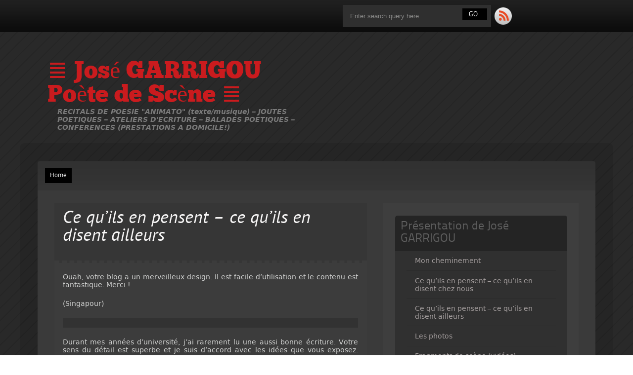

--- FILE ---
content_type: text/html; charset=UTF-8
request_url: https://xn--josegarrigoupotedescne-07bg.com/ce-quils-en-pensent-ce-quils-en-disent-a-letranger/
body_size: 15040
content:
<!DOCTYPE html PUBLIC "-//W3C//DTD XHTML 1.0 Transitional//EN" "http://www.w3.org/TR/xhtml1/DTD/xhtml1-transitional.dtd">
<html xmlns="http://www.w3.org/1999/xhtml" lang="fr-FR">
<head profile="http://gmpg.org/xfn/11">
	<meta http-equiv="Content-Type" content="text/html; charset=UTF-8" />
    <meta name="viewport" content="initial-scale=1.0, width=device-width" />
    <title>Ce qu&rsquo;ils en pensent &#8211; ce qu&rsquo;ils en disent ailleurs | ≣ José GARRIGOU Poète de Scène ≣</title>
	
	<link rel="stylesheet" href="https://xn--josegarrigoupotedescne-07bg.com/wp-content/themes/destro/style.css " type="text/css" media="all" />
	<link rel="pingback" href="https://xn--josegarrigoupotedescne-07bg.com/xmlrpc.php" />


    
	<!--[if lte IE 7]><style type="text/css">html .jquerycssmenu{height: 1%;} /*Holly Hack for IE7 and below*/</style>
<![endif]--> <meta name='robots' content='max-image-preview:large' />
<link rel="alternate" type="application/rss+xml" title="≣ José GARRIGOU Poète de Scène ≣ &raquo; Flux" href="https://xn--josegarrigoupotedescne-07bg.com/feed/" />
<link rel="alternate" type="application/rss+xml" title="≣ José GARRIGOU Poète de Scène ≣ &raquo; Flux des commentaires" href="https://xn--josegarrigoupotedescne-07bg.com/comments/feed/" />
<link rel="alternate" type="application/rss+xml" title="≣ José GARRIGOU Poète de Scène ≣ &raquo; Ce qu&rsquo;ils en pensent &#8211; ce qu&rsquo;ils en disent ailleurs Flux des commentaires" href="https://xn--josegarrigoupotedescne-07bg.com/ce-quils-en-pensent-ce-quils-en-disent-a-letranger/feed/" />
<link rel="alternate" title="oEmbed (JSON)" type="application/json+oembed" href="https://xn--josegarrigoupotedescne-07bg.com/wp-json/oembed/1.0/embed?url=https%3A%2F%2Fxn--josegarrigoupotedescne-07bg.com%2Fce-quils-en-pensent-ce-quils-en-disent-a-letranger%2F" />
<link rel="alternate" title="oEmbed (XML)" type="text/xml+oembed" href="https://xn--josegarrigoupotedescne-07bg.com/wp-json/oembed/1.0/embed?url=https%3A%2F%2Fxn--josegarrigoupotedescne-07bg.com%2Fce-quils-en-pensent-ce-quils-en-disent-a-letranger%2F&#038;format=xml" />
<style id='wp-img-auto-sizes-contain-inline-css' type='text/css'>
img:is([sizes=auto i],[sizes^="auto," i]){contain-intrinsic-size:3000px 1500px}
/*# sourceURL=wp-img-auto-sizes-contain-inline-css */
</style>
<style id='wp-emoji-styles-inline-css' type='text/css'>

	img.wp-smiley, img.emoji {
		display: inline !important;
		border: none !important;
		box-shadow: none !important;
		height: 1em !important;
		width: 1em !important;
		margin: 0 0.07em !important;
		vertical-align: -0.1em !important;
		background: none !important;
		padding: 0 !important;
	}
/*# sourceURL=wp-emoji-styles-inline-css */
</style>
<style id='wp-block-library-inline-css' type='text/css'>
:root{--wp-block-synced-color:#7a00df;--wp-block-synced-color--rgb:122,0,223;--wp-bound-block-color:var(--wp-block-synced-color);--wp-editor-canvas-background:#ddd;--wp-admin-theme-color:#007cba;--wp-admin-theme-color--rgb:0,124,186;--wp-admin-theme-color-darker-10:#006ba1;--wp-admin-theme-color-darker-10--rgb:0,107,160.5;--wp-admin-theme-color-darker-20:#005a87;--wp-admin-theme-color-darker-20--rgb:0,90,135;--wp-admin-border-width-focus:2px}@media (min-resolution:192dpi){:root{--wp-admin-border-width-focus:1.5px}}.wp-element-button{cursor:pointer}:root .has-very-light-gray-background-color{background-color:#eee}:root .has-very-dark-gray-background-color{background-color:#313131}:root .has-very-light-gray-color{color:#eee}:root .has-very-dark-gray-color{color:#313131}:root .has-vivid-green-cyan-to-vivid-cyan-blue-gradient-background{background:linear-gradient(135deg,#00d084,#0693e3)}:root .has-purple-crush-gradient-background{background:linear-gradient(135deg,#34e2e4,#4721fb 50%,#ab1dfe)}:root .has-hazy-dawn-gradient-background{background:linear-gradient(135deg,#faaca8,#dad0ec)}:root .has-subdued-olive-gradient-background{background:linear-gradient(135deg,#fafae1,#67a671)}:root .has-atomic-cream-gradient-background{background:linear-gradient(135deg,#fdd79a,#004a59)}:root .has-nightshade-gradient-background{background:linear-gradient(135deg,#330968,#31cdcf)}:root .has-midnight-gradient-background{background:linear-gradient(135deg,#020381,#2874fc)}:root{--wp--preset--font-size--normal:16px;--wp--preset--font-size--huge:42px}.has-regular-font-size{font-size:1em}.has-larger-font-size{font-size:2.625em}.has-normal-font-size{font-size:var(--wp--preset--font-size--normal)}.has-huge-font-size{font-size:var(--wp--preset--font-size--huge)}.has-text-align-center{text-align:center}.has-text-align-left{text-align:left}.has-text-align-right{text-align:right}.has-fit-text{white-space:nowrap!important}#end-resizable-editor-section{display:none}.aligncenter{clear:both}.items-justified-left{justify-content:flex-start}.items-justified-center{justify-content:center}.items-justified-right{justify-content:flex-end}.items-justified-space-between{justify-content:space-between}.screen-reader-text{border:0;clip-path:inset(50%);height:1px;margin:-1px;overflow:hidden;padding:0;position:absolute;width:1px;word-wrap:normal!important}.screen-reader-text:focus{background-color:#ddd;clip-path:none;color:#444;display:block;font-size:1em;height:auto;left:5px;line-height:normal;padding:15px 23px 14px;text-decoration:none;top:5px;width:auto;z-index:100000}html :where(.has-border-color){border-style:solid}html :where([style*=border-top-color]){border-top-style:solid}html :where([style*=border-right-color]){border-right-style:solid}html :where([style*=border-bottom-color]){border-bottom-style:solid}html :where([style*=border-left-color]){border-left-style:solid}html :where([style*=border-width]){border-style:solid}html :where([style*=border-top-width]){border-top-style:solid}html :where([style*=border-right-width]){border-right-style:solid}html :where([style*=border-bottom-width]){border-bottom-style:solid}html :where([style*=border-left-width]){border-left-style:solid}html :where(img[class*=wp-image-]){height:auto;max-width:100%}:where(figure){margin:0 0 1em}html :where(.is-position-sticky){--wp-admin--admin-bar--position-offset:var(--wp-admin--admin-bar--height,0px)}@media screen and (max-width:600px){html :where(.is-position-sticky){--wp-admin--admin-bar--position-offset:0px}}

/*# sourceURL=wp-block-library-inline-css */
</style><style id='global-styles-inline-css' type='text/css'>
:root{--wp--preset--aspect-ratio--square: 1;--wp--preset--aspect-ratio--4-3: 4/3;--wp--preset--aspect-ratio--3-4: 3/4;--wp--preset--aspect-ratio--3-2: 3/2;--wp--preset--aspect-ratio--2-3: 2/3;--wp--preset--aspect-ratio--16-9: 16/9;--wp--preset--aspect-ratio--9-16: 9/16;--wp--preset--color--black: #000000;--wp--preset--color--cyan-bluish-gray: #abb8c3;--wp--preset--color--white: #ffffff;--wp--preset--color--pale-pink: #f78da7;--wp--preset--color--vivid-red: #cf2e2e;--wp--preset--color--luminous-vivid-orange: #ff6900;--wp--preset--color--luminous-vivid-amber: #fcb900;--wp--preset--color--light-green-cyan: #7bdcb5;--wp--preset--color--vivid-green-cyan: #00d084;--wp--preset--color--pale-cyan-blue: #8ed1fc;--wp--preset--color--vivid-cyan-blue: #0693e3;--wp--preset--color--vivid-purple: #9b51e0;--wp--preset--gradient--vivid-cyan-blue-to-vivid-purple: linear-gradient(135deg,rgb(6,147,227) 0%,rgb(155,81,224) 100%);--wp--preset--gradient--light-green-cyan-to-vivid-green-cyan: linear-gradient(135deg,rgb(122,220,180) 0%,rgb(0,208,130) 100%);--wp--preset--gradient--luminous-vivid-amber-to-luminous-vivid-orange: linear-gradient(135deg,rgb(252,185,0) 0%,rgb(255,105,0) 100%);--wp--preset--gradient--luminous-vivid-orange-to-vivid-red: linear-gradient(135deg,rgb(255,105,0) 0%,rgb(207,46,46) 100%);--wp--preset--gradient--very-light-gray-to-cyan-bluish-gray: linear-gradient(135deg,rgb(238,238,238) 0%,rgb(169,184,195) 100%);--wp--preset--gradient--cool-to-warm-spectrum: linear-gradient(135deg,rgb(74,234,220) 0%,rgb(151,120,209) 20%,rgb(207,42,186) 40%,rgb(238,44,130) 60%,rgb(251,105,98) 80%,rgb(254,248,76) 100%);--wp--preset--gradient--blush-light-purple: linear-gradient(135deg,rgb(255,206,236) 0%,rgb(152,150,240) 100%);--wp--preset--gradient--blush-bordeaux: linear-gradient(135deg,rgb(254,205,165) 0%,rgb(254,45,45) 50%,rgb(107,0,62) 100%);--wp--preset--gradient--luminous-dusk: linear-gradient(135deg,rgb(255,203,112) 0%,rgb(199,81,192) 50%,rgb(65,88,208) 100%);--wp--preset--gradient--pale-ocean: linear-gradient(135deg,rgb(255,245,203) 0%,rgb(182,227,212) 50%,rgb(51,167,181) 100%);--wp--preset--gradient--electric-grass: linear-gradient(135deg,rgb(202,248,128) 0%,rgb(113,206,126) 100%);--wp--preset--gradient--midnight: linear-gradient(135deg,rgb(2,3,129) 0%,rgb(40,116,252) 100%);--wp--preset--font-size--small: 13px;--wp--preset--font-size--medium: 20px;--wp--preset--font-size--large: 36px;--wp--preset--font-size--x-large: 42px;--wp--preset--spacing--20: 0.44rem;--wp--preset--spacing--30: 0.67rem;--wp--preset--spacing--40: 1rem;--wp--preset--spacing--50: 1.5rem;--wp--preset--spacing--60: 2.25rem;--wp--preset--spacing--70: 3.38rem;--wp--preset--spacing--80: 5.06rem;--wp--preset--shadow--natural: 6px 6px 9px rgba(0, 0, 0, 0.2);--wp--preset--shadow--deep: 12px 12px 50px rgba(0, 0, 0, 0.4);--wp--preset--shadow--sharp: 6px 6px 0px rgba(0, 0, 0, 0.2);--wp--preset--shadow--outlined: 6px 6px 0px -3px rgb(255, 255, 255), 6px 6px rgb(0, 0, 0);--wp--preset--shadow--crisp: 6px 6px 0px rgb(0, 0, 0);}:where(.is-layout-flex){gap: 0.5em;}:where(.is-layout-grid){gap: 0.5em;}body .is-layout-flex{display: flex;}.is-layout-flex{flex-wrap: wrap;align-items: center;}.is-layout-flex > :is(*, div){margin: 0;}body .is-layout-grid{display: grid;}.is-layout-grid > :is(*, div){margin: 0;}:where(.wp-block-columns.is-layout-flex){gap: 2em;}:where(.wp-block-columns.is-layout-grid){gap: 2em;}:where(.wp-block-post-template.is-layout-flex){gap: 1.25em;}:where(.wp-block-post-template.is-layout-grid){gap: 1.25em;}.has-black-color{color: var(--wp--preset--color--black) !important;}.has-cyan-bluish-gray-color{color: var(--wp--preset--color--cyan-bluish-gray) !important;}.has-white-color{color: var(--wp--preset--color--white) !important;}.has-pale-pink-color{color: var(--wp--preset--color--pale-pink) !important;}.has-vivid-red-color{color: var(--wp--preset--color--vivid-red) !important;}.has-luminous-vivid-orange-color{color: var(--wp--preset--color--luminous-vivid-orange) !important;}.has-luminous-vivid-amber-color{color: var(--wp--preset--color--luminous-vivid-amber) !important;}.has-light-green-cyan-color{color: var(--wp--preset--color--light-green-cyan) !important;}.has-vivid-green-cyan-color{color: var(--wp--preset--color--vivid-green-cyan) !important;}.has-pale-cyan-blue-color{color: var(--wp--preset--color--pale-cyan-blue) !important;}.has-vivid-cyan-blue-color{color: var(--wp--preset--color--vivid-cyan-blue) !important;}.has-vivid-purple-color{color: var(--wp--preset--color--vivid-purple) !important;}.has-black-background-color{background-color: var(--wp--preset--color--black) !important;}.has-cyan-bluish-gray-background-color{background-color: var(--wp--preset--color--cyan-bluish-gray) !important;}.has-white-background-color{background-color: var(--wp--preset--color--white) !important;}.has-pale-pink-background-color{background-color: var(--wp--preset--color--pale-pink) !important;}.has-vivid-red-background-color{background-color: var(--wp--preset--color--vivid-red) !important;}.has-luminous-vivid-orange-background-color{background-color: var(--wp--preset--color--luminous-vivid-orange) !important;}.has-luminous-vivid-amber-background-color{background-color: var(--wp--preset--color--luminous-vivid-amber) !important;}.has-light-green-cyan-background-color{background-color: var(--wp--preset--color--light-green-cyan) !important;}.has-vivid-green-cyan-background-color{background-color: var(--wp--preset--color--vivid-green-cyan) !important;}.has-pale-cyan-blue-background-color{background-color: var(--wp--preset--color--pale-cyan-blue) !important;}.has-vivid-cyan-blue-background-color{background-color: var(--wp--preset--color--vivid-cyan-blue) !important;}.has-vivid-purple-background-color{background-color: var(--wp--preset--color--vivid-purple) !important;}.has-black-border-color{border-color: var(--wp--preset--color--black) !important;}.has-cyan-bluish-gray-border-color{border-color: var(--wp--preset--color--cyan-bluish-gray) !important;}.has-white-border-color{border-color: var(--wp--preset--color--white) !important;}.has-pale-pink-border-color{border-color: var(--wp--preset--color--pale-pink) !important;}.has-vivid-red-border-color{border-color: var(--wp--preset--color--vivid-red) !important;}.has-luminous-vivid-orange-border-color{border-color: var(--wp--preset--color--luminous-vivid-orange) !important;}.has-luminous-vivid-amber-border-color{border-color: var(--wp--preset--color--luminous-vivid-amber) !important;}.has-light-green-cyan-border-color{border-color: var(--wp--preset--color--light-green-cyan) !important;}.has-vivid-green-cyan-border-color{border-color: var(--wp--preset--color--vivid-green-cyan) !important;}.has-pale-cyan-blue-border-color{border-color: var(--wp--preset--color--pale-cyan-blue) !important;}.has-vivid-cyan-blue-border-color{border-color: var(--wp--preset--color--vivid-cyan-blue) !important;}.has-vivid-purple-border-color{border-color: var(--wp--preset--color--vivid-purple) !important;}.has-vivid-cyan-blue-to-vivid-purple-gradient-background{background: var(--wp--preset--gradient--vivid-cyan-blue-to-vivid-purple) !important;}.has-light-green-cyan-to-vivid-green-cyan-gradient-background{background: var(--wp--preset--gradient--light-green-cyan-to-vivid-green-cyan) !important;}.has-luminous-vivid-amber-to-luminous-vivid-orange-gradient-background{background: var(--wp--preset--gradient--luminous-vivid-amber-to-luminous-vivid-orange) !important;}.has-luminous-vivid-orange-to-vivid-red-gradient-background{background: var(--wp--preset--gradient--luminous-vivid-orange-to-vivid-red) !important;}.has-very-light-gray-to-cyan-bluish-gray-gradient-background{background: var(--wp--preset--gradient--very-light-gray-to-cyan-bluish-gray) !important;}.has-cool-to-warm-spectrum-gradient-background{background: var(--wp--preset--gradient--cool-to-warm-spectrum) !important;}.has-blush-light-purple-gradient-background{background: var(--wp--preset--gradient--blush-light-purple) !important;}.has-blush-bordeaux-gradient-background{background: var(--wp--preset--gradient--blush-bordeaux) !important;}.has-luminous-dusk-gradient-background{background: var(--wp--preset--gradient--luminous-dusk) !important;}.has-pale-ocean-gradient-background{background: var(--wp--preset--gradient--pale-ocean) !important;}.has-electric-grass-gradient-background{background: var(--wp--preset--gradient--electric-grass) !important;}.has-midnight-gradient-background{background: var(--wp--preset--gradient--midnight) !important;}.has-small-font-size{font-size: var(--wp--preset--font-size--small) !important;}.has-medium-font-size{font-size: var(--wp--preset--font-size--medium) !important;}.has-large-font-size{font-size: var(--wp--preset--font-size--large) !important;}.has-x-large-font-size{font-size: var(--wp--preset--font-size--x-large) !important;}
/*# sourceURL=global-styles-inline-css */
</style>

<style id='classic-theme-styles-inline-css' type='text/css'>
/*! This file is auto-generated */
.wp-block-button__link{color:#fff;background-color:#32373c;border-radius:9999px;box-shadow:none;text-decoration:none;padding:calc(.667em + 2px) calc(1.333em + 2px);font-size:1.125em}.wp-block-file__button{background:#32373c;color:#fff;text-decoration:none}
/*# sourceURL=/wp-includes/css/classic-themes.min.css */
</style>
<link rel='stylesheet' id='Destro_dropdowncss-css' href='https://xn--josegarrigoupotedescne-07bg.com/wp-content/themes/destro/css/dropdown.css?ver=6.9' type='text/css' media='all' />
<link rel='stylesheet' id='Destro_wilto-css' href='https://xn--josegarrigoupotedescne-07bg.com/wp-content/themes/destro/css/wilto.css?ver=6.9' type='text/css' media='all' />
<link rel='stylesheet' id='Destro_destrostyle-css' href='https://xn--josegarrigoupotedescne-07bg.com/wp-content/themes/destro/destro.css?ver=6.9' type='text/css' media='all' />
<link rel='stylesheet' id='Destro_destroResponsive-css' href='https://xn--josegarrigoupotedescne-07bg.com/wp-content/themes/destro/destroresponsive.css?ver=6.9' type='text/css' media='all' />
<script type="text/javascript" src="https://xn--josegarrigoupotedescne-07bg.com/wp-content/themes/destro/js/respond.min.js?ver=6.9" id="Destro_respond-js"></script>
<script type="text/javascript" src="https://xn--josegarrigoupotedescne-07bg.com/wp-includes/js/jquery/jquery.min.js?ver=3.7.1" id="jquery-core-js"></script>
<script type="text/javascript" src="https://xn--josegarrigoupotedescne-07bg.com/wp-includes/js/jquery/jquery-migrate.min.js?ver=3.4.1" id="jquery-migrate-js"></script>
<script type="text/javascript" src="https://xn--josegarrigoupotedescne-07bg.com/wp-content/themes/destro/js/tinynav.min.js?ver=6.9" id="Destro_respmenu-js"></script>
<script type="text/javascript" src="https://xn--josegarrigoupotedescne-07bg.com/wp-content/themes/destro/js/wilto.js?ver=6.9" id="Destro_wilto-js"></script>
<script type="text/javascript" src="https://xn--josegarrigoupotedescne-07bg.com/wp-content/themes/destro/js/wilto.int.js?ver=6.9" id="Destro_wiltoint-js"></script>
<link rel="https://api.w.org/" href="https://xn--josegarrigoupotedescne-07bg.com/wp-json/" /><link rel="alternate" title="JSON" type="application/json" href="https://xn--josegarrigoupotedescne-07bg.com/wp-json/wp/v2/pages/2202" /><link rel="EditURI" type="application/rsd+xml" title="RSD" href="https://xn--josegarrigoupotedescne-07bg.com/xmlrpc.php?rsd" />
<meta name="generator" content="WordPress 6.9" />
<link rel="canonical" href="https://xn--josegarrigoupotedescne-07bg.com/ce-quils-en-pensent-ce-quils-en-disent-a-letranger/" />
<link rel='shortlink' href='https://xn--josegarrigoupotedescne-07bg.com/?p=2202' />
<style type="text/css" id="custom-background-css">
body.custom-background { background-image: url("https://xn--josegarrigoupotedescne-07bg.com/wp-content/themes/destro/images/destro/page_bg.png"); background-position: left top; background-size: auto; background-repeat: repeat; background-attachment: scroll; }
</style>
	<link rel="icon" href="https://xn--josegarrigoupotedescne-07bg.com/wp-content/uploads/2012/12/cropped-CARCASSONNE-004-32x32.jpg" sizes="32x32" />
<link rel="icon" href="https://xn--josegarrigoupotedescne-07bg.com/wp-content/uploads/2012/12/cropped-CARCASSONNE-004-192x192.jpg" sizes="192x192" />
<link rel="apple-touch-icon" href="https://xn--josegarrigoupotedescne-07bg.com/wp-content/uploads/2012/12/cropped-CARCASSONNE-004-180x180.jpg" />
<meta name="msapplication-TileImage" content="https://xn--josegarrigoupotedescne-07bg.com/wp-content/uploads/2012/12/cropped-CARCASSONNE-004-270x270.jpg" />
</head>

<body class="wp-singular page-template-default page page-id-2202 custom-background wp-theme-destro">

	<!-- Wrapper one starts here -->
	<div id="wrapper_one">	
	<!-- Wrapper four starts here -->
	<div id="wrapper_four">    

		<!-- Wrapper one starts here -->
		<div id="wrapper_two">

        	<!-- Header socialn search starts here -->
            <div id="header_social_cont">
            
            	<div id="header_social">
                
                	<div class="header_rss">
                    
                    	<p><a href="https://xn--josegarrigoupotedescne-07bg.com/feed/"><img src="https://xn--josegarrigoupotedescne-07bg.com/wp-content/themes/destro/images/rss.png" width="35" height="35" border="0" alt="Rss" /></a></p>
                    
                    </div>
                    
                	<div class="header_search_cont">
                    								<div class="seach_section">
									<form method="get" action="https://xn--josegarrigoupotedescne-07bg.com/">
									<fieldset>
										<p class="searchtext"><input type="text" onblur="if(this.value=='') this.value='Enter search query here...'" onfocus="if(this.value=='Enter search query here...') this.value=''" value="Enter search query here..." name="s" class="text" /></p>
										<p class="searchsub"><input class="submit" type="submit" value="Go" /></p>
									</fieldset>
									</form>
							</div>                    </div> 
                    
                	<div class="header_social_icons">
                    
                                    <ul>
    
                                            
                                            
                                            
                                            
                                            
                                            
                                        
                                                                        
                                    </ul>                    
                    
                    
                    
                    </div>                                       
                
            
            	</div>
            
            </div>
            <!-- Header socialn search starts here -->
            
			<!-- Wrapper three starts here -->
			<div id="wrapper_three">
            

                 <!-- Logo Section starts here -->
                 <div id="logo_section">
                    

                            <div id="logo">
                                <p class="logo_title"><a href="https://xn--josegarrigoupotedescne-07bg.com/">≣ José GARRIGOU Poète de Scène ≣</a></p>
                                <p class="logo_desc">RECITALS DE POESIE &quot;ANIMATO&quot; (texte/musique) &#8211; JOUTES POETIQUES &#8211; ATELIERS D&#039;ECRITURE &#8211; BALADES POETIQUES &#8211; CONFERENCES (PRESTATIONS A DOMICILE!)</p>
                            </div>
                            
                            
                            
                           
            
                </div>	
                <!-- Logo Section ends here -->	                 			

                  
                <!-- Content Section starts here -->
                <div id="content_section">

                    
   
                    
                    <!-- Menu Section starts here -->
                    
            			<div id="menu">
								<ul id="Main_nav" class="dropdown dropdown-horizontal">
							<li class="menu-item menu-item-type-custom menu-item-object-custom current-menu-item current_page_item menu-item-home">
								<a href="https://xn--josegarrigoupotedescne-07bg.com">Home</a>
							</li>
		
						</ul>				
                        </div>
 

                   
                    <!-- Menu Section ends here -->	                                      
								
                    <!-- Inner Content Section starts here -->
                    <div id="inner_content_section">

                        
						                                               
                        
                        	             
                        <!-- Main Content Section starts here -->
                        <div id="main_content_section">
                

																																	<!-- Actual Post starts here -->
												<div class="actual_post post-2202 page type-page status-publish hentry" id="post-2202">
                                                	<div class="ta_meta_container">
													<div class="actual_post_title_page">
														<h2>Ce qu&rsquo;ils en pensent &#8211; ce qu&rsquo;ils en disent ailleurs</h2>
													</div>
													</div>
													<div class="post_entry">

														<div class="entry">
															<p style="text-align: justify;">Ouah, votre blog a un merveilleux design. Il est facile d&rsquo;utilisation et le contenu est fantastique. Merci !</p>
<p style="text-align: justify;">(Singapour)</p>
<pre style="text-align: justify;"></pre>
<p style="text-align: justify;">Durant mes années d&rsquo;université, j&rsquo;ai rarement lu une aussi bonne écriture. Votre sens du détail est superbe et je suis d&rsquo;accord avec les idées que vous exposez. Merci !</p>
<p style="text-align: justify;">(Névada)</p>
<pre style="text-align: justify;"></pre>
<p style="text-align: justify;">Voilà bien des idées qui veulent dire quelque chose. Merci !</p>
<p style="text-align: justify;">(Angleterre)</p>
<pre style="text-align: justify;"></pre>
<p style="text-align: justify;">Votre choix de publier vos écrits sur internet est judicieux ; nous vous avons ainsi en permanence à l&rsquo;esprit ! Vous frappez un grand coup sur le haut débit, bien d&rsquo;autres devraient s&rsquo;inspirer de vous ! Merci !</p>
<p style="text-align: justify;">(U.S.A)</p>
<pre style="text-align: justify;"></pre>
<p style="text-align: justify;">Certains ont tellement aimé votre site web, qu&rsquo;ils ont décidé de le partager. Il est évident que je le consulterai le plus souvent possible !</p>
<p style="text-align: justify;">(New York)</p>
<pre style="text-align: justify;"></pre>
<p style="text-align: justify;">Ouah, voici certainement le blog le plus utile que nous ayons trouvé sur le sujet ! Excellent ! Je suis un expert littéraire et j&rsquo;apprécie votre talent !</p>
<p style="text-align: justify;">(Asie)</p>
<pre style="text-align: justify;"></pre>
<p style="text-align: justify;">C&rsquo;est la première fois que je visite votre blog. J&rsquo;y trouve une substance idéologique très intéressante. Je suppose ne pas être le seul à prendre chez vous autant de plaisir ! Continuez votre bon travail !</p>
<p style="text-align: justify;">(Pakistan)</p>
<pre style="text-align: justify;"></pre>
<p style="text-align: justify;">Quand un auteur a une oeuvre aussi intéressante et incroyable que la vôtre, c&rsquo;est pour donner du plaisir et rendre heureux&#8230; et vous donnez envie d&rsquo;écrire ! Vous nous donnez envie de vous rejoindre dans la pureté de l&rsquo;art ! Votre écriture est unique !</p>
<p style="text-align: justify;">(New York)</p>
<pre style="text-align: justify;"></pre>
<p style="text-align: justify;">Mon cousin m&rsquo;a recommandé votre site web; vous êtes merveilleux; merci !</p>
<p style="text-align: justify;">(Californie)</p>
<pre style="text-align: justify;"></pre>
<p style="text-align: justify;">Merveilleuses images ! Voici un site qui devrait être partagé par un très grand nombre d&rsquo;internautes !</p>
<p style="text-align: justify;">(Pologne)</p>
<pre style="text-align: justify;"></pre>
<p style="text-align: justify;">Vos idées sont justes et je les partage. J&rsquo;ai beaucoup de chance de vous découvir. Votre publication est importante et universelle. Votre blog est totalement en accord avec mes idées !</p>
<p style="text-align: justify;">(New York)</p>
<pre style="text-align: justify;"></pre>
<p style="text-align: justify;">Comment puis-je décrire le contenu de votre blog sans paraître stupide ? C&rsquo;est inutile ; le contenu de votre blog est immense. J&rsquo;aime la manière dont vous traitez votre engagement !</p>
<p style="text-align: justify;">(Asie)</p>
<pre style="text-align: justify;"></pre>
<p style="text-align: justify;">Ha, ha, je naviguais simplement et j&rsquo;ai jeté un coup d&rsquo;oeil à votre texte « Absurdité ». Je ne peux pas croire qu&rsquo;il y ait autant de gens hors réalité ! Merci de publier de tels poèmes !</p>
<p style="text-align: justify;">(New York)</p>
<pre style="text-align: justify;"></pre>
<p style="text-align: justify;"> Je constate que votre blog est une source d&rsquo;informations. J&rsquo;apprécierais si vous continuiez ainsi dans l&rsquo;avenir; nous serions nombreux à profiter de votre écriture ! Bien à vous !</p>
<p style="text-align: justify;">(Asie)</p>
<pre style="text-align: justify;"></pre>
<p style="text-align: justify;">« Panégyrique Posthume » est un poème génial ! J&rsquo;aime votre avis sur le sujet et je pense comme vous !  Merci de partager votre savoir !</p>
<p style="text-align: justify;">(New York)</p>
<pre style="text-align: justify;"></pre>
<p style="text-align: justify;">Il est important de partager des pensées originales avec le lecteur d&rsquo;aujourd&rsquo;hui. Votre article « L&rsquo;homme du Nord » est un bon exemple de poème sain et intéressant. Je suis d&rsquo;accord avec votre avis. Merci !</p>
<p style="text-align: justify;">(Asie)</p>
<pre style="text-align: justify;"></pre>
<p style="text-align: justify;">Pourquoi n&rsquo;y a-t-il pas plus d&rsquo;auteurs pour inventer une poésie fraîche comme la vôtre ? Vous êtes un grand penseur doté d&rsquo;une grande vision ! Au sujet de votre texte « Panégyrique posthume », je partage vos pensées originales !</p>
<p style="text-align: justify;">(New-York)</p>
<pre style="text-align: justify;"></pre>
<p style="text-align: justify;">Bon travail sur votre article « Fleur de lotus ». Je suis intéressé par son contenu et j&rsquo;ai de nombreux points de vue similaires aux vôtres ! J&rsquo;apprécie vos idées !</p>
<p style="text-align: justify;">(Amérique Latine)</p>
<pre style="text-align: justify;"></pre>
<p style="text-align: justify;">Je ne me souviens plus de la dernière fois où j&rsquo;ai lu un poème aussi réaliste et passionnant que le vôtre (Claude l&rsquo;ignivome). Grâce à vos compétences littéraires vous dépassez ce que je puis attendre de la poésie.</p>
<p>(Montevideo)</p>
<pre></pre>
<p style="text-align: justify;">Je vous remercie pour les images extraordinaires qui constituent votre poème « Routine ». Vous abordez le sujet d&rsquo;une manière simple et généreuse. Je suis certain que votre blog nous réservera des milliers d&rsquo;images extraordinaires dans l&rsquo;avenir.</p>
<p style="text-align: justify;">(Amsterdam)</p>
<pre style="text-align: justify;"></pre>
<p style="text-align: justify;">Je sais qu&rsquo;il n&rsquo;est pas facile d&rsquo;avoir l&rsquo;inspiration, d&rsquo;écrire et de transformer le sujet « la matière » en image poétique « métaphore » comme vous le faites dans votre poème « Visite inattendue ». Tout ce que vous obtenez pour ce travail n&rsquo;est qu&rsquo;une suite de témoignages d&rsquo;amitié. Vos poèmes sont palpables et enrichissants. Merci.</p>
<p style="text-align: justify;">(South Brisbane) Australie</p>
<pre style="text-align: justify;"></pre>
<p>Un véritable plaisir à lire votre court récit « La corvée de Jean » ; on en veut encore ; vous faites désormais partie de mes sites préférés ; je vous remercie infiniment et à bientôt.</p>
<p>(Amsterdam)</p>
<pre></pre>
<p style="text-align: justify;">Votre récit « Marchand de soies » m&rsquo;a semblé trop court ! Merci beaucoup, ce fut un régal !</p>
<p>(Montevidéo)</p>
<pre></pre>
<p style="text-align: justify;">Je ne vois pas le temps passer; merci encore pour le plaisir que j&rsquo;ai à parcourir votre site !</p>
<p>(New-York)</p>
<pre></pre>
<p style="text-align: justify;">« Comme du papier musique » est u<span style="font-size: 14px; line-height: 1.5em;">n poème fascinant</span><span style="font-size: 14px; line-height: 1.5em;">. Les gens n&rsquo;écrivent pas sur ce genre de sujet; vous devriez en écrire davantage! Au prochain! </span></p>
<p>(ASIE)</p>
															<div class="clear"></div>
																																			
														</div>

														
													
													</div>
                                                    
												</div>
												<!-- Actual Post ends here -->		
												
<!-- You can start editing here. -->

	<div id="respond" class="comment-respond">
		<h3 id="reply-title" class="comment-reply-title">Laisser un commentaire</h3><p class="must-log-in">Vous devez <a href="https://xn--josegarrigoupotedescne-07bg.com/wp-login.php?redirect_to=https%3A%2F%2Fxn--josegarrigoupotedescne-07bg.com%2Fce-quils-en-pensent-ce-quils-en-disent-a-letranger%2F">vous connecter</a> pour publier un commentaire.</p>	</div><!-- #respond -->
																									                
                
                        </div>	
                        <!-- Main Content Section ends here -->

                        <!-- Sidebar Section starts here -->
                        
                        <div id="sidebar_section">
                        
                            <!-- Ads start here -->
							                            <!-- Ads end here -->
                            

                                                        
                            <!-- Social box starts here -->
                            <div id="sidebar_search_social">
                            	<div id="social_section">
                                    <ul>
    
                                            
                                            
                                            
                                            
                                            
                                            
                                                                                
                                        <li><a href="https://xn--josegarrigoupotedescne-07bg.com/feed/"><img src="https://xn--josegarrigoupotedescne-07bg.com/wp-content/themes/destro/images/rss.png" width="35" height="35" border="0" alt="Rss" /></a></li>
                                                                        
                                    </ul>
								</div>		
                                
                            								<div class="seach_section">
									<form method="get" action="https://xn--josegarrigoupotedescne-07bg.com/">
									<fieldset>
										<p class="searchtext"><input type="text" onblur="if(this.value=='') this.value='Enter search query here...'" onfocus="if(this.value=='Enter search query here...') this.value=''" value="Enter search query here..." name="s" class="text" /></p>
										<p class="searchsub"><input class="submit" type="submit" value="Go" /></p>
									</fieldset>
									</form>
							</div>                             
                            
                            
                            </div>
                            <!-- Social box ends here -->                            





                           <!-- Sidebar Starts Here --> 
                            <div id="sidebar">
                            
										<div id="nav_menu-6" class="sidebar_widget widget_nav_menu">
																			<div class="sidebar_widget_top"></div>
																			<div class="widget"><h3 class="widgettitle">Présentation de José GARRIGOU</h3><div class="menu-presentation-de-jose-garrigou-container"><ul id="menu-presentation-de-jose-garrigou" class="menu"><li id="menu-item-39" class="menu-item menu-item-type-post_type menu-item-object-page menu-item-39"><a href="https://xn--josegarrigoupotedescne-07bg.com/poete-de-scene/">Mon cheminement</a></li>
<li id="menu-item-40" class="menu-item menu-item-type-post_type menu-item-object-page menu-item-40"><a href="https://xn--josegarrigoupotedescne-07bg.com/ce-quil-en-pensent-ce-quils-en-disent/">Ce qu&rsquo;ils en pensent &#8211; ce qu&rsquo;ils en disent chez nous</a></li>
<li id="menu-item-2206" class="menu-item menu-item-type-post_type menu-item-object-page current-menu-item page_item page-item-2202 current_page_item menu-item-2206"><a href="https://xn--josegarrigoupotedescne-07bg.com/ce-quils-en-pensent-ce-quils-en-disent-a-letranger/" aria-current="page">Ce qu&rsquo;ils en pensent &#8211; ce qu&rsquo;ils en disent ailleurs</a></li>
<li id="menu-item-867" class="menu-item menu-item-type-post_type menu-item-object-page menu-item-867"><a href="https://xn--josegarrigoupotedescne-07bg.com/la-galerie-photos/">Les photos</a></li>
<li id="menu-item-7059" class="menu-item menu-item-type-post_type menu-item-object-page menu-item-7059"><a href="https://xn--josegarrigoupotedescne-07bg.com/videos-fragments-de-scene-coups-de-gueule/">Fragments de scène (vidéos)</a></li>
</ul></div></div>
																			<div class="sidebar_widget_bottom"></div>
																		</div><div id="nav_menu-13" class="sidebar_widget widget_nav_menu">
																			<div class="sidebar_widget_top"></div>
																			<div class="widget"><h3 class="widgettitle">Les recueils</h3><div class="menu-les-recueils-container"><ul id="menu-les-recueils" class="menu"><li id="menu-item-6834" class="menu-item menu-item-type-post_type menu-item-object-page menu-item-6834"><a href="https://xn--josegarrigoupotedescne-07bg.com/horizon-atteint-stop-retour-tranquille-stop-2022/">Horizon atteint . Stop . Retour tranquille . Stop (livre 2) 2022</a></li>
<li id="menu-item-6199" class="menu-item menu-item-type-post_type menu-item-object-page menu-item-6199"><a href="https://xn--josegarrigoupotedescne-07bg.com/titre-en-cours/">Horizon atteint . Stop . Retour tranquille . Stop (livre 1) 2018</a></li>
<li id="menu-item-5089" class="menu-item menu-item-type-post_type menu-item-object-page menu-item-5089"><a href="https://xn--josegarrigoupotedescne-07bg.com/demain-cette-etoile-lointaine-livre-5-2015/">Demain, cette étoile lointaine (livre 5) 2016</a></li>
<li id="menu-item-5090" class="menu-item menu-item-type-post_type menu-item-object-page menu-item-5090"><a href="https://xn--josegarrigoupotedescne-07bg.com/demain-cette-etoile-lointaine-livre-4-2014/">Demain, cette étoile lointaine (livre 4) 2014</a></li>
<li id="menu-item-5091" class="menu-item menu-item-type-post_type menu-item-object-page menu-item-5091"><a href="https://xn--josegarrigoupotedescne-07bg.com/demain-cette-etoile-lointaine-livre-3-2012/">Demain, cette étoile lointaine (livre 3) 2013</a></li>
<li id="menu-item-5092" class="menu-item menu-item-type-post_type menu-item-object-page menu-item-5092"><a href="https://xn--josegarrigoupotedescne-07bg.com/demain-cette-etoile-lointaine-livre-2-2012/">Demain cette étoile lointaine (livre 2) 2012</a></li>
<li id="menu-item-5093" class="menu-item menu-item-type-post_type menu-item-object-page menu-item-5093"><a href="https://xn--josegarrigoupotedescne-07bg.com/demain-cette-etoile-lointaine-livre-1-2010/">Demain, cette étoile lointaine (livre 1) 2010</a></li>
<li id="menu-item-5094" class="menu-item menu-item-type-post_type menu-item-object-page menu-item-5094"><a href="https://xn--josegarrigoupotedescne-07bg.com/tant-que-jaurai-du-pain-du-vin-et-de-lamour-livre-5-2009/">Tant que j&rsquo;aurai du pain, du vin et de l&rsquo;amour (livre 5) 2009</a></li>
<li id="menu-item-5095" class="menu-item menu-item-type-post_type menu-item-object-page menu-item-5095"><a href="https://xn--josegarrigoupotedescne-07bg.com/tant-que-jaurai-du-pain-du-vin-et-lamour-livre-4-2009/">Tant que j&rsquo;aurai du pain, du vin et de l&rsquo;amour (livre 4) 2009</a></li>
<li id="menu-item-5096" class="menu-item menu-item-type-post_type menu-item-object-page menu-item-5096"><a href="https://xn--josegarrigoupotedescne-07bg.com/tant-que-jaurai-du-pain-du-vin-et-de-lamour-livre-3-2009/">Tant que j&rsquo;aurai du pain, du vin et de l&rsquo;amour (livre 3) 2008</a></li>
<li id="menu-item-5097" class="menu-item menu-item-type-post_type menu-item-object-page menu-item-5097"><a href="https://xn--josegarrigoupotedescne-07bg.com/tant-que-jaurai-du-pain-du-vin-et-de-lamour-livre2-2008/">Tant que j&rsquo;aurai du pain, du vin et de l&rsquo;amour (livre2) 2008</a></li>
<li id="menu-item-5098" class="menu-item menu-item-type-post_type menu-item-object-page menu-item-5098"><a href="https://xn--josegarrigoupotedescne-07bg.com/tant-que-jaurai-du-pain-du-vin-et-de-lamour-livre-1-2007/">Tant que j&rsquo;aurai du pain, du vin et de l&rsquo;amour (livre 1) 2007</a></li>
<li id="menu-item-5099" class="menu-item menu-item-type-post_type menu-item-object-page menu-item-5099"><a href="https://xn--josegarrigoupotedescne-07bg.com/le-marinas-est-rentre-livre-5-2006/">Le Marinas est rentré (livre 5) 2006</a></li>
<li id="menu-item-5100" class="menu-item menu-item-type-post_type menu-item-object-page menu-item-5100"><a href="https://xn--josegarrigoupotedescne-07bg.com/le-marinas-est-rentre-livre-4/">Le Marinas est rentré (livre 4) 2005</a></li>
<li id="menu-item-5103" class="menu-item menu-item-type-post_type menu-item-object-page menu-item-5103"><a href="https://xn--josegarrigoupotedescne-07bg.com/le-marinas-est-rentre-livre-3-2003/">Le Marinas est rentré (livre 3) 2004</a></li>
<li id="menu-item-5102" class="menu-item menu-item-type-post_type menu-item-object-page menu-item-5102"><a href="https://xn--josegarrigoupotedescne-07bg.com/le-marinas-est-rentre/">Le Marinas est rentré (livre 2) 2002</a></li>
<li id="menu-item-5101" class="menu-item menu-item-type-post_type menu-item-object-page menu-item-5101"><a href="https://xn--josegarrigoupotedescne-07bg.com/le-marinas-est-rentre-livre-1-2001/">Le Marinas est rentré (livre 1) 2001</a></li>
<li id="menu-item-5107" class="menu-item menu-item-type-post_type menu-item-object-page menu-item-5107"><a href="https://xn--josegarrigoupotedescne-07bg.com/ballade-au-gre-du-vent-de-cers-livre-5-2000/">« Ballade » au gré du vent de Cers (livre 5) 2000</a></li>
<li id="menu-item-5106" class="menu-item menu-item-type-post_type menu-item-object-page menu-item-5106"><a href="https://xn--josegarrigoupotedescne-07bg.com/ballade-au-gre-du-vent-de-cers-livre-4-1999/">« Ballade » au gré du vent de Cers (livre 4) 1999</a></li>
<li id="menu-item-5105" class="menu-item menu-item-type-post_type menu-item-object-page menu-item-5105"><a href="https://xn--josegarrigoupotedescne-07bg.com/ballade-au-gre-du-vent-de-cers-livre-3-1998-2/">« Ballade » au gré du vent de Cers (livre 3) 1998</a></li>
<li id="menu-item-5104" class="menu-item menu-item-type-post_type menu-item-object-page menu-item-5104"><a href="https://xn--josegarrigoupotedescne-07bg.com/ballade-au-gre-du-vent-de-cers-livre-2-1996/">« Ballade » au gré du vent de Cers (livre 2) 1997</a></li>
<li id="menu-item-5108" class="menu-item menu-item-type-post_type menu-item-object-page menu-item-5108"><a href="https://xn--josegarrigoupotedescne-07bg.com/ballade-au-gre-du-vent-de-cers-livre-1-1995/">« Ballade » au gré du vent de Cers (livre 1) 1996</a></li>
</ul></div></div>
																			<div class="sidebar_widget_bottom"></div>
																		</div><div id="nav_menu-12" class="sidebar_widget widget_nav_menu">
																			<div class="sidebar_widget_top"></div>
																			<div class="widget"><h3 class="widgettitle">Les courts récits</h3><div class="menu-les-courts-recits-container"><ul id="menu-les-courts-recits" class="menu"><li id="menu-item-6946" class="menu-item menu-item-type-post_type menu-item-object-page menu-item-6946"><a href="https://xn--josegarrigoupotedescne-07bg.com/depuis-quelques-courts-recits/">Depuis quelques « courts récits » les avancées techniques de l’éditeur du site (WordPress) ne me permettent plus d’aligner mes textes d’une manière littéraire, veuillez m’excuser pour cet inconfort de lecture. José</a></li>
<li id="menu-item-7441" class="menu-item menu-item-type-post_type menu-item-object-page menu-item-7441"><a href="https://xn--josegarrigoupotedescne-07bg.com/lhistoire-de-selene-2025/">L’histoire de Sélène  (2025)</a></li>
<li id="menu-item-7435" class="menu-item menu-item-type-post_type menu-item-object-page menu-item-7435"><a href="https://xn--josegarrigoupotedescne-07bg.com/douce-souvenance-2025/">Douce souvenance (2025)</a></li>
<li id="menu-item-6996" class="menu-item menu-item-type-post_type menu-item-object-page menu-item-6996"><a href="https://xn--josegarrigoupotedescne-07bg.com/lane-tailleur-de-vignes-2024/">L’âne tailleur de vignes (2024)</a></li>
<li id="menu-item-6972" class="menu-item menu-item-type-post_type menu-item-object-page menu-item-6972"><a href="https://xn--josegarrigoupotedescne-07bg.com/le-combalet-glacier-dans-la-montagne-noire-2024/">« Lé Combalet », glacier dans la Montagne Noire (2024)</a></li>
<li id="menu-item-6969" class="menu-item menu-item-type-post_type menu-item-object-page menu-item-6969"><a href="https://xn--josegarrigoupotedescne-07bg.com/a-lepicerie-dhelene-2024/">A l’épicerie d’Hélène (2024)</a></li>
<li id="menu-item-6933" class="menu-item menu-item-type-post_type menu-item-object-page menu-item-6933"><a href="https://xn--josegarrigoupotedescne-07bg.com/un-jour-de-mai-chez-louis-et-marguerite/">Un jour de mai chez Louis et Marguerite (2023)</a></li>
<li id="menu-item-6928" class="menu-item menu-item-type-post_type menu-item-object-page menu-item-6928"><a href="https://xn--josegarrigoupotedescne-07bg.com/une-fleur-dans-une-etoile-2023/">Une fleur dans une étoile (2023)</a></li>
<li id="menu-item-6920" class="menu-item menu-item-type-post_type menu-item-object-page menu-item-6920"><a href="https://xn--josegarrigoupotedescne-07bg.com/les-plus-belles-fleurs-du-monde-2023/">Les plus belles fleurs du monde (2023)</a></li>
<li id="menu-item-6887" class="menu-item menu-item-type-post_type menu-item-object-page menu-item-6887"><a href="https://xn--josegarrigoupotedescne-07bg.com/une-epoque-formidable-2022/">Une époque formidable (2022)</a></li>
<li id="menu-item-6874" class="menu-item menu-item-type-post_type menu-item-object-page menu-item-6874"><a href="https://xn--josegarrigoupotedescne-07bg.com/la-couleur-de-lherbe-2022/">La couleur de l’herbe (2022)</a></li>
<li id="menu-item-6864" class="menu-item menu-item-type-post_type menu-item-object-page menu-item-6864"><a href="https://xn--josegarrigoupotedescne-07bg.com/alphonsine-me-la-conte-2022/">Alphonsine me l&rsquo;a conté (2022) (récit finaliste du concours de Nouvelles Marcel Pagnol. Allauch 15.01.2022)</a></li>
<li id="menu-item-6674" class="menu-item menu-item-type-post_type menu-item-object-page menu-item-6674"><a href="https://xn--josegarrigoupotedescne-07bg.com/thebaide-en-hautes-corbieres/">Thébaïde en Hautes-Corbières (2021)</a></li>
<li id="menu-item-6631" class="menu-item menu-item-type-post_type menu-item-object-page menu-item-6631"><a href="https://xn--josegarrigoupotedescne-07bg.com/un-dimanche-chez-alphonse-coste-reboulh-au-chateau-de-fonties-daude/">Un dimanche chez Alphonse Coste-Reboulh, au château de Fontiès-d’Aude (2020)</a></li>
<li id="menu-item-6600" class="menu-item menu-item-type-post_type menu-item-object-page menu-item-6600"><a href="https://xn--josegarrigoupotedescne-07bg.com/la-derniere-journee-des-freres-rouire/">La dernière journée des frères Rouire (2019)</a></li>
<li id="menu-item-6573" class="menu-item menu-item-type-post_type menu-item-object-page menu-item-6573"><a href="https://xn--josegarrigoupotedescne-07bg.com/le-noyer-de-la-providence-2019/">Le noyer de la providence (2019)</a></li>
<li id="menu-item-6515" class="menu-item menu-item-type-post_type menu-item-object-page menu-item-6515"><a href="https://xn--josegarrigoupotedescne-07bg.com/sous-une-lueur-de-chance-et-de-hasard-2019/">Sous une lueur de chance et de hasard (2019)</a></li>
<li id="menu-item-6500" class="menu-item menu-item-type-post_type menu-item-object-page menu-item-6500"><a href="https://xn--josegarrigoupotedescne-07bg.com/ainsi-ce-fut-et-rien-de-plus/">Ainsi ce fut, et rien de plus (2019)</a></li>
<li id="menu-item-6471" class="menu-item menu-item-type-post_type menu-item-object-page menu-item-6471"><a href="https://xn--josegarrigoupotedescne-07bg.com/beau-temps-en-prevision/">Beau temps en prévision (2018)</a></li>
<li id="menu-item-6457" class="menu-item menu-item-type-post_type menu-item-object-page menu-item-6457"><a href="https://xn--josegarrigoupotedescne-07bg.com/gilet-jaune-et-doudoune-rouge/">Gilet jaune et doudoune rouge (2018)</a></li>
<li id="menu-item-6460" class="menu-item menu-item-type-post_type menu-item-object-page menu-item-6460"><a href="https://xn--josegarrigoupotedescne-07bg.com/cure-noir-et-bonne-volonte-2018/">Curé noir et bonne volonté (2018)</a></li>
<li id="menu-item-6399" class="menu-item menu-item-type-post_type menu-item-object-page menu-item-6399"><a href="https://xn--josegarrigoupotedescne-07bg.com/le-marionnettiste/">Le marionnettiste (2018)</a></li>
<li id="menu-item-6398" class="menu-item menu-item-type-post_type menu-item-object-page menu-item-6398"><a href="https://xn--josegarrigoupotedescne-07bg.com/linstant-meditation/">L’instant méditation (2018)</a></li>
<li id="menu-item-6332" class="menu-item menu-item-type-post_type menu-item-object-page menu-item-6332"><a href="https://xn--josegarrigoupotedescne-07bg.com/french-migrants-2018/">French migrants (2018)</a></li>
<li id="menu-item-6321" class="menu-item menu-item-type-post_type menu-item-object-page menu-item-6321"><a href="https://xn--josegarrigoupotedescne-07bg.com/pause-impromptue-a-trebes-2018/">Pause impromptue à Trèbes (2018)</a></li>
<li id="menu-item-6304" class="menu-item menu-item-type-post_type menu-item-object-page menu-item-6304"><a href="https://xn--josegarrigoupotedescne-07bg.com/le-reallumeur-detoiles-2018/">Le « réallumeur » d’étoiles (2018)</a></li>
<li id="menu-item-6278" class="menu-item menu-item-type-post_type menu-item-object-page menu-item-6278"><a href="https://xn--josegarrigoupotedescne-07bg.com/6269-2/">L’Elysée de Marguerite (2018)</a></li>
<li id="menu-item-6261" class="menu-item menu-item-type-post_type menu-item-object-page menu-item-6261"><a href="https://xn--josegarrigoupotedescne-07bg.com/lundi-13-mai-1968/">Lundi 13 mai 1968 (2018)</a></li>
<li id="menu-item-5977" class="menu-item menu-item-type-post_type menu-item-object-page menu-item-5977"><a href="https://xn--josegarrigoupotedescne-07bg.com/linvitation-damelie-2018/">L’invitation d’Amélie (2018)</a></li>
<li id="menu-item-5943" class="menu-item menu-item-type-post_type menu-item-object-page menu-item-5943"><a href="https://xn--josegarrigoupotedescne-07bg.com/tapis-volant/">Sur le dernier des tapis volants (2018)</a></li>
<li id="menu-item-5908" class="menu-item menu-item-type-post_type menu-item-object-page menu-item-5908"><a href="https://xn--josegarrigoupotedescne-07bg.com/un-jour-du-temps-de-le-quatchole/">Un jour, du temps de la quatchole… (2018)</a></li>
<li id="menu-item-5675" class="menu-item menu-item-type-post_type menu-item-object-page menu-item-5675"><a href="https://xn--josegarrigoupotedescne-07bg.com/dieu-revient-a-fontinianum/">Dieu revient à Fontinianum (Fontiès-d’Aude)(2018)</a></li>
<li id="menu-item-5666" class="menu-item menu-item-type-post_type menu-item-object-page menu-item-5666"><a href="https://xn--josegarrigoupotedescne-07bg.com/le-temps-de-faire-2018/">Le temps de faire (2018)</a></li>
<li id="menu-item-5464" class="menu-item menu-item-type-post_type menu-item-object-page menu-item-5464"><a href="https://xn--josegarrigoupotedescne-07bg.com/5458-2/">Aller-retour Métro ligne 2 (2017)</a></li>
<li id="menu-item-4888" class="menu-item menu-item-type-post_type menu-item-object-page menu-item-4888"><a href="https://xn--josegarrigoupotedescne-07bg.com/le-tisserand-des-mots/">Le tisserand des mots (2014)</a></li>
<li id="menu-item-2734" class="menu-item menu-item-type-post_type menu-item-object-page menu-item-2734"><a href="https://xn--josegarrigoupotedescne-07bg.com/incursion-sur-le-net/">Incursion sur le Net (2014)</a></li>
<li id="menu-item-2662" class="menu-item menu-item-type-post_type menu-item-object-page menu-item-2662"><a href="https://xn--josegarrigoupotedescne-07bg.com/des-larmes-pour-teodegonda/">Des larmes pour Téodégonda (2014)</a></li>
<li id="menu-item-2616" class="menu-item menu-item-type-post_type menu-item-object-page menu-item-2616"><a href="https://xn--josegarrigoupotedescne-07bg.com/2613-2/">Grains de sable dans les rouages du temps (2013)</a></li>
<li id="menu-item-2529" class="menu-item menu-item-type-post_type menu-item-object-page menu-item-2529"><a href="https://xn--josegarrigoupotedescne-07bg.com/week-end-a-limoux/">Week-end à LIMOUX (2013)</a></li>
<li id="menu-item-2294" class="menu-item menu-item-type-post_type menu-item-object-page menu-item-2294"><a href="https://xn--josegarrigoupotedescne-07bg.com/les-larmes-de-katinka/">Les larmes de Katinka (2013)</a></li>
<li id="menu-item-2247" class="menu-item menu-item-type-post_type menu-item-object-page menu-item-2247"><a href="https://xn--josegarrigoupotedescne-07bg.com/la-tache-a-accomplir/">La tâche à accomplir (2013)</a></li>
<li id="menu-item-2170" class="menu-item menu-item-type-post_type menu-item-object-page menu-item-2170"><a href="https://xn--josegarrigoupotedescne-07bg.com/le-baiser-de-marie-anne/">Le baiser de Marie-Anne (2013)</a></li>
<li id="menu-item-2107" class="menu-item menu-item-type-post_type menu-item-object-page menu-item-2107"><a href="https://xn--josegarrigoupotedescne-07bg.com/argumentation-critique/">Argumentation critique (2013)</a></li>
<li id="menu-item-1945" class="menu-item menu-item-type-post_type menu-item-object-page menu-item-1945"><a href="https://xn--josegarrigoupotedescne-07bg.com/les-lauses-de-la-laie/">Les lauses de la laie (2013)</a></li>
<li id="menu-item-2018" class="menu-item menu-item-type-post_type menu-item-object-page menu-item-2018"><a href="https://xn--josegarrigoupotedescne-07bg.com/lettre-ouverte-aux-fontiesois/">Lettre ouverte aux nouveaux locataires (2013)</a></li>
<li id="menu-item-1683" class="menu-item menu-item-type-post_type menu-item-object-page menu-item-1683"><a href="https://xn--josegarrigoupotedescne-07bg.com/la-reconquete/">La reconquête (2013)</a></li>
<li id="menu-item-1634" class="menu-item menu-item-type-post_type menu-item-object-page menu-item-1634"><a href="https://xn--josegarrigoupotedescne-07bg.com/la-corvee-de-jean/">La corvée de Jean (2013)</a></li>
<li id="menu-item-5450" class="menu-item menu-item-type-post_type menu-item-object-page menu-item-5450"><a href="https://xn--josegarrigoupotedescne-07bg.com/lescapade/">L’escapade (2013)</a></li>
<li id="menu-item-5452" class="menu-item menu-item-type-post_type menu-item-object-page menu-item-5452"><a href="https://xn--josegarrigoupotedescne-07bg.com/lerrant-processus-cognitif/">« L’errant » (processus cognitif) (2013)</a></li>
<li id="menu-item-1537" class="menu-item menu-item-type-post_type menu-item-object-page menu-item-1537"><a href="https://xn--josegarrigoupotedescne-07bg.com/hiver-soixante-sept/">Hiver soixante-sept (2012)</a></li>
<li id="menu-item-1445" class="menu-item menu-item-type-post_type menu-item-object-page menu-item-1445"><a href="https://xn--josegarrigoupotedescne-07bg.com/marchand-de-soie/">Marchand de soies (2008)</a></li>
<li id="menu-item-1429" class="menu-item menu-item-type-post_type menu-item-object-page menu-item-1429"><a href="https://xn--josegarrigoupotedescne-07bg.com/voyage-en-perigord/">Voyage en Périgord (2005)</a></li>
<li id="menu-item-1494" class="menu-item menu-item-type-post_type menu-item-object-page menu-item-1494"><a href="https://xn--josegarrigoupotedescne-07bg.com/voyage-cornelien/">Voyage cornélien (2004)</a></li>
<li id="menu-item-1508" class="menu-item menu-item-type-post_type menu-item-object-page menu-item-1508"><a href="https://xn--josegarrigoupotedescne-07bg.com/les-chemins-du-ciel/">Les chemins du ciel (2002)</a></li>
</ul></div></div>
																			<div class="sidebar_widget_bottom"></div>
																		</div><div id="nav_menu-11" class="sidebar_widget widget_nav_menu">
																			<div class="sidebar_widget_top"></div>
																			<div class="widget"><h3 class="widgettitle">Les poèmes</h3><div class="menu-les-poemes-container"><ul id="menu-les-poemes" class="menu"><li id="menu-item-1067" class="menu-item menu-item-type-taxonomy menu-item-object-category menu-item-1067"><a href="https://xn--josegarrigoupotedescne-07bg.com/category/textes-philosophiques/">Les textes philosophiques</a></li>
<li id="menu-item-1071" class="menu-item menu-item-type-taxonomy menu-item-object-category menu-item-1071"><a href="https://xn--josegarrigoupotedescne-07bg.com/category/les-textes-sentimentaux/">Les textes sentimentaux</a></li>
<li id="menu-item-1069" class="menu-item menu-item-type-taxonomy menu-item-object-category menu-item-1069"><a href="https://xn--josegarrigoupotedescne-07bg.com/category/les-textes-du-terroir/">Les textes du terroir</a></li>
<li id="menu-item-1068" class="menu-item menu-item-type-taxonomy menu-item-object-category menu-item-1068"><a href="https://xn--josegarrigoupotedescne-07bg.com/category/les-textes-coups-de-gueule/">Les textes coups de gueule</a></li>
<li id="menu-item-1070" class="menu-item menu-item-type-taxonomy menu-item-object-category menu-item-1070"><a href="https://xn--josegarrigoupotedescne-07bg.com/category/les-textes-humoristiques/">Les textes humoristiques</a></li>
<li id="menu-item-1083" class="menu-item menu-item-type-taxonomy menu-item-object-category menu-item-1083"><a href="https://xn--josegarrigoupotedescne-07bg.com/category/divers/">Divers</a></li>
</ul></div></div>
																			<div class="sidebar_widget_bottom"></div>
																		</div><div id="tag_cloud-2" class="sidebar_widget widget_tag_cloud">
																			<div class="sidebar_widget_top"></div>
																			<div class="widget"><h3 class="widgettitle">Le nuage de mots-clés</h3><div class="tagcloud"><a href="https://xn--josegarrigoupotedescne-07bg.com/tag/amour/" class="tag-cloud-link tag-link-16 tag-link-position-1" style="font-size: 22pt;" aria-label="amour (23 éléments)">amour</a>
<a href="https://xn--josegarrigoupotedescne-07bg.com/tag/ange/" class="tag-cloud-link tag-link-69 tag-link-position-2" style="font-size: 15.777777777778pt;" aria-label="ange (7 éléments)">ange</a>
<a href="https://xn--josegarrigoupotedescne-07bg.com/tag/animaux/" class="tag-cloud-link tag-link-68 tag-link-position-3" style="font-size: 8pt;" aria-label="animaux (1 élément)">animaux</a>
<a href="https://xn--josegarrigoupotedescne-07bg.com/tag/degustation/" class="tag-cloud-link tag-link-18 tag-link-position-4" style="font-size: 8pt;" aria-label="dégustation (1 élément)">dégustation</a>
<a href="https://xn--josegarrigoupotedescne-07bg.com/tag/depart/" class="tag-cloud-link tag-link-19 tag-link-position-5" style="font-size: 17.074074074074pt;" aria-label="départ (9 éléments)">départ</a>
<a href="https://xn--josegarrigoupotedescne-07bg.com/tag/enfants/" class="tag-cloud-link tag-link-56 tag-link-position-6" style="font-size: 10.333333333333pt;" aria-label="enfants (2 éléments)">enfants</a>
<a href="https://xn--josegarrigoupotedescne-07bg.com/tag/espoir/" class="tag-cloud-link tag-link-52 tag-link-position-7" style="font-size: 17.592592592593pt;" aria-label="espoir (10 éléments)">espoir</a>
<a href="https://xn--josegarrigoupotedescne-07bg.com/tag/femme/" class="tag-cloud-link tag-link-48 tag-link-position-8" style="font-size: 22pt;" aria-label="femme (23 éléments)">femme</a>
<a href="https://xn--josegarrigoupotedescne-07bg.com/tag/folie/" class="tag-cloud-link tag-link-27 tag-link-position-9" style="font-size: 19.407407407407pt;" aria-label="folie (14 éléments)">folie</a>
<a href="https://xn--josegarrigoupotedescne-07bg.com/tag/histoire/" class="tag-cloud-link tag-link-28 tag-link-position-10" style="font-size: 21.222222222222pt;" aria-label="histoire (20 éléments)">histoire</a>
<a href="https://xn--josegarrigoupotedescne-07bg.com/tag/idee/" class="tag-cloud-link tag-link-65 tag-link-position-11" style="font-size: 18.111111111111pt;" aria-label="idée (11 éléments)">idée</a>
<a href="https://xn--josegarrigoupotedescne-07bg.com/tag/immortalite/" class="tag-cloud-link tag-link-34 tag-link-position-12" style="font-size: 17.074074074074pt;" aria-label="immortalité (9 éléments)">immortalité</a>
<a href="https://xn--josegarrigoupotedescne-07bg.com/tag/ivresse/" class="tag-cloud-link tag-link-30 tag-link-position-13" style="font-size: 15.12962962963pt;" aria-label="ivresse (6 éléments)">ivresse</a>
<a href="https://xn--josegarrigoupotedescne-07bg.com/tag/joie/" class="tag-cloud-link tag-link-46 tag-link-position-14" style="font-size: 13.185185185185pt;" aria-label="joie (4 éléments)">joie</a>
<a href="https://xn--josegarrigoupotedescne-07bg.com/tag/liberte/" class="tag-cloud-link tag-link-64 tag-link-position-15" style="font-size: 13.185185185185pt;" aria-label="liberte (4 éléments)">liberte</a>
<a href="https://xn--josegarrigoupotedescne-07bg.com/tag/lutte/" class="tag-cloud-link tag-link-31 tag-link-position-16" style="font-size: 10.333333333333pt;" aria-label="lutte (2 éléments)">lutte</a>
<a href="https://xn--josegarrigoupotedescne-07bg.com/tag/mer/" class="tag-cloud-link tag-link-53 tag-link-position-17" style="font-size: 11.888888888889pt;" aria-label="mer (3 éléments)">mer</a>
<a href="https://xn--josegarrigoupotedescne-07bg.com/tag/montagne-dalaric/" class="tag-cloud-link tag-link-25 tag-link-position-18" style="font-size: 13.185185185185pt;" aria-label="montagne d&#039;Alaric (4 éléments)">montagne d&#039;Alaric</a>
<a href="https://xn--josegarrigoupotedescne-07bg.com/tag/mort/" class="tag-cloud-link tag-link-70 tag-link-position-19" style="font-size: 17.592592592593pt;" aria-label="mort (10 éléments)">mort</a>
<a href="https://xn--josegarrigoupotedescne-07bg.com/tag/muses/" class="tag-cloud-link tag-link-20 tag-link-position-20" style="font-size: 17.592592592593pt;" aria-label="muses (10 éléments)">muses</a>
<a href="https://xn--josegarrigoupotedescne-07bg.com/tag/paix/" class="tag-cloud-link tag-link-23 tag-link-position-21" style="font-size: 17.592592592593pt;" aria-label="paix (10 éléments)">paix</a>
<a href="https://xn--josegarrigoupotedescne-07bg.com/tag/paradis/" class="tag-cloud-link tag-link-62 tag-link-position-22" style="font-size: 15.12962962963pt;" aria-label="paradis (6 éléments)">paradis</a>
<a href="https://xn--josegarrigoupotedescne-07bg.com/tag/pays/" class="tag-cloud-link tag-link-49 tag-link-position-23" style="font-size: 20.444444444444pt;" aria-label="pays (17 éléments)">pays</a>
<a href="https://xn--josegarrigoupotedescne-07bg.com/tag/philosophie/" class="tag-cloud-link tag-link-26 tag-link-position-24" style="font-size: 18.5pt;" aria-label="philosophie (12 éléments)">philosophie</a>
<a href="https://xn--josegarrigoupotedescne-07bg.com/tag/poeme/" class="tag-cloud-link tag-link-9 tag-link-position-25" style="font-size: 13.185185185185pt;" aria-label="poeme (4 éléments)">poeme</a>
<a href="https://xn--josegarrigoupotedescne-07bg.com/tag/religion/" class="tag-cloud-link tag-link-32 tag-link-position-26" style="font-size: 15.777777777778pt;" aria-label="religion (7 éléments)">religion</a>
<a href="https://xn--josegarrigoupotedescne-07bg.com/tag/rue/" class="tag-cloud-link tag-link-47 tag-link-position-27" style="font-size: 15.12962962963pt;" aria-label="rue (6 éléments)">rue</a>
<a href="https://xn--josegarrigoupotedescne-07bg.com/tag/vent/" class="tag-cloud-link tag-link-17 tag-link-position-28" style="font-size: 13.185185185185pt;" aria-label="vent (4 éléments)">vent</a>
<a href="https://xn--josegarrigoupotedescne-07bg.com/tag/vigne/" class="tag-cloud-link tag-link-10 tag-link-position-29" style="font-size: 14.222222222222pt;" aria-label="vigne (5 éléments)">vigne</a>
<a href="https://xn--josegarrigoupotedescne-07bg.com/tag/epique/" class="tag-cloud-link tag-link-24 tag-link-position-30" style="font-size: 8pt;" aria-label="épique (1 élément)">épique</a></div>
</div>
																			<div class="sidebar_widget_bottom"></div>
																		</div><div id="nav_menu-16" class="sidebar_widget widget_nav_menu">
																			<div class="sidebar_widget_top"></div>
																			<div class="widget"><h3 class="widgettitle">Romans versifiés</h3><div class="menu-romans-versifies-container"><ul id="menu-romans-versifies" class="menu"><li id="menu-item-5111" class="menu-item menu-item-type-post_type menu-item-object-page menu-item-5111"><a href="https://xn--josegarrigoupotedescne-07bg.com/au-nom-du-pere-du-fils-et-de-lairial/">Au nom du père, du fils et de l&rsquo;airial. 1997</a></li>
<li id="menu-item-5268" class="menu-item menu-item-type-post_type menu-item-object-page menu-item-5268"><a href="https://xn--josegarrigoupotedescne-07bg.com/candela-de-pluejo-troubadour-de-legende-2000/">« Candèla de Pluèjo » troubadour de légende. 2000 (Prix spécial du jury Concours de la Société des Poètes et Artistes de France Languedoc &#8211; section recueil &#8211; 2000)</a></li>
</ul></div></div>
																			<div class="sidebar_widget_bottom"></div>
																		</div><div id="nav_menu-23" class="sidebar_widget widget_nav_menu">
																			<div class="sidebar_widget_top"></div>
																			<div class="widget"><h3 class="widgettitle">Théâtre</h3><div class="menu-dialogue-au-jardin-john-locke-container"><ul id="menu-dialogue-au-jardin-john-locke" class="menu"><li id="menu-item-7402" class="menu-item menu-item-type-post_type menu-item-object-page menu-item-7402"><a href="https://xn--josegarrigoupotedescne-07bg.com/dialogue-au-jardin-john-locke-2025/">Dialogue au jardin John LOCKE (2025)</a></li>
</ul></div></div>
																			<div class="sidebar_widget_bottom"></div>
																		</div><div id="nav_menu-17" class="sidebar_widget widget_nav_menu">
																			<div class="sidebar_widget_top"></div>
																			<div class="widget"><h3 class="widgettitle">Essai philosophique</h3><div class="menu-essai-philosophique-container"><ul id="menu-essai-philosophique" class="menu"><li id="menu-item-7035" class="menu-item menu-item-type-post_type menu-item-object-page menu-item-7035"><a href="https://xn--josegarrigoupotedescne-07bg.com/les-camarades-de-la-frondaison-nouvelle/">Les Camarades de la Frondaison Nouvelle (prose poétique) 2000</a></li>
</ul></div></div>
																			<div class="sidebar_widget_bottom"></div>
																		</div><div id="text-2" class="sidebar_widget widget_text">
																			<div class="sidebar_widget_top"></div>
																			<div class="widget"><h3 class="widgettitle">Contact</h3>			<div class="textwidget"><p>jose.garrigou@hotmail.fr</p>
</div>
		</div>
																			<div class="sidebar_widget_bottom"></div>
																		</div><div id="nav_menu-7" class="sidebar_widget widget_nav_menu">
																			<div class="sidebar_widget_top"></div>
																			<div class="widget"><h3 class="widgettitle">Traits d&rsquo;esprit !</h3><div class="menu-traits-desprit-container"><ul id="menu-traits-desprit" class="menu"><li id="menu-item-1915" class="menu-item menu-item-type-post_type menu-item-object-page menu-item-1915"><a href="https://xn--josegarrigoupotedescne-07bg.com/jacques-brel/">Jacques BREL</a></li>
<li id="menu-item-829" class="menu-item menu-item-type-post_type menu-item-object-page menu-item-829"><a href="https://xn--josegarrigoupotedescne-07bg.com/pierre-dac/">Pierre DAC</a></li>
<li id="menu-item-767" class="menu-item menu-item-type-post_type menu-item-object-page menu-item-767"><a href="https://xn--josegarrigoupotedescne-07bg.com/citations-de-freud-3/">Sigmund FREUD</a></li>
<li id="menu-item-773" class="menu-item menu-item-type-post_type menu-item-object-page menu-item-773"><a href="https://xn--josegarrigoupotedescne-07bg.com/citations-de-victor-hugo/">Victor HUGO</a></li>
<li id="menu-item-812" class="menu-item menu-item-type-post_type menu-item-object-page menu-item-812"><a href="https://xn--josegarrigoupotedescne-07bg.com/alphonse-allais/">Alphonse ALLAIS</a></li>
<li id="menu-item-782" class="menu-item menu-item-type-post_type menu-item-object-page menu-item-782"><a href="https://xn--josegarrigoupotedescne-07bg.com/6-citations-de-jung/">Carl Gustav JUNG</a></li>
<li id="menu-item-789" class="menu-item menu-item-type-post_type menu-item-object-page menu-item-789"><a href="https://xn--josegarrigoupotedescne-07bg.com/6-citations-de-lacan/">Jacques LACAN</a></li>
<li id="menu-item-817" class="menu-item menu-item-type-post_type menu-item-object-page menu-item-817"><a href="https://xn--josegarrigoupotedescne-07bg.com/pierre-desproges/">Pierre DESPROGES</a></li>
<li id="menu-item-799" class="menu-item menu-item-type-post_type menu-item-object-page menu-item-799"><a href="https://xn--josegarrigoupotedescne-07bg.com/emmanuel-kant/">Emmanuel KANT</a></li>
<li id="menu-item-802" class="menu-item menu-item-type-post_type menu-item-object-page menu-item-802"><a href="https://xn--josegarrigoupotedescne-07bg.com/karl-marx/">karl MARX</a></li>
<li id="menu-item-826" class="menu-item menu-item-type-post_type menu-item-object-page menu-item-826"><a href="https://xn--josegarrigoupotedescne-07bg.com/raymond-devos/">Raymond DEVOS</a></li>
<li id="menu-item-805" class="menu-item menu-item-type-post_type menu-item-object-page menu-item-805"><a href="https://xn--josegarrigoupotedescne-07bg.com/henri-bergson/">Henri BERGSON</a></li>
<li id="menu-item-808" class="menu-item menu-item-type-post_type menu-item-object-page menu-item-808"><a href="https://xn--josegarrigoupotedescne-07bg.com/platon/">PLATON</a></li>
<li id="menu-item-823" class="menu-item menu-item-type-post_type menu-item-object-page menu-item-823"><a href="https://xn--josegarrigoupotedescne-07bg.com/coluche/">COLUCHE</a></li>
</ul></div></div>
																			<div class="sidebar_widget_bottom"></div>
																		</div>                           
                            
                            
                            
                            
                            </div> 
               
                        </div>	
 	
                        <!-- Sidebar Section ends here -->





                    </div>	
                    <!-- Inner Content Section ends here -->
							
			



                </div>	
                <!-- Content Section ends here -->	
                
                <!-- Footer Section starts here -->
                <div id="footer_section">
                    
                    
                                            <div id="bottomfooterwidgetcontainer">
                                                <div class="bottomfooterwidgety">

                                                        <div class="footerp">&copy; All rights reserved.</div>
                                                                                                                <div class="footercredit">
															Powered by <a href="http://www.wordpress.org/">WordPress</a>
                                                        </div>                                                        
														                                                </div>
                                            </div>	                
                    
                    
                    
                    
           
                 </div>	
                 <!-- Footer Section ends here -->	
                                                              
			</div>	
			<!-- Wrapper two ends here -->	
            
		</div>	
		<!-- Wrapper three ends here -->           
	</div>	
	<!-- Wrapper four ends here -->	            				
	</div>	
	<!-- Wrapper one ends here -->	



<script type="speculationrules">
{"prefetch":[{"source":"document","where":{"and":[{"href_matches":"/*"},{"not":{"href_matches":["/wp-*.php","/wp-admin/*","/wp-content/uploads/*","/wp-content/*","/wp-content/plugins/*","/wp-content/themes/destro/*","/*\\?(.+)"]}},{"not":{"selector_matches":"a[rel~=\"nofollow\"]"}},{"not":{"selector_matches":".no-prefetch, .no-prefetch a"}}]},"eagerness":"conservative"}]}
</script>
<script id="wp-emoji-settings" type="application/json">
{"baseUrl":"https://s.w.org/images/core/emoji/17.0.2/72x72/","ext":".png","svgUrl":"https://s.w.org/images/core/emoji/17.0.2/svg/","svgExt":".svg","source":{"concatemoji":"https://xn--josegarrigoupotedescne-07bg.com/wp-includes/js/wp-emoji-release.min.js?ver=6.9"}}
</script>
<script type="module">
/* <![CDATA[ */
/*! This file is auto-generated */
const a=JSON.parse(document.getElementById("wp-emoji-settings").textContent),o=(window._wpemojiSettings=a,"wpEmojiSettingsSupports"),s=["flag","emoji"];function i(e){try{var t={supportTests:e,timestamp:(new Date).valueOf()};sessionStorage.setItem(o,JSON.stringify(t))}catch(e){}}function c(e,t,n){e.clearRect(0,0,e.canvas.width,e.canvas.height),e.fillText(t,0,0);t=new Uint32Array(e.getImageData(0,0,e.canvas.width,e.canvas.height).data);e.clearRect(0,0,e.canvas.width,e.canvas.height),e.fillText(n,0,0);const a=new Uint32Array(e.getImageData(0,0,e.canvas.width,e.canvas.height).data);return t.every((e,t)=>e===a[t])}function p(e,t){e.clearRect(0,0,e.canvas.width,e.canvas.height),e.fillText(t,0,0);var n=e.getImageData(16,16,1,1);for(let e=0;e<n.data.length;e++)if(0!==n.data[e])return!1;return!0}function u(e,t,n,a){switch(t){case"flag":return n(e,"\ud83c\udff3\ufe0f\u200d\u26a7\ufe0f","\ud83c\udff3\ufe0f\u200b\u26a7\ufe0f")?!1:!n(e,"\ud83c\udde8\ud83c\uddf6","\ud83c\udde8\u200b\ud83c\uddf6")&&!n(e,"\ud83c\udff4\udb40\udc67\udb40\udc62\udb40\udc65\udb40\udc6e\udb40\udc67\udb40\udc7f","\ud83c\udff4\u200b\udb40\udc67\u200b\udb40\udc62\u200b\udb40\udc65\u200b\udb40\udc6e\u200b\udb40\udc67\u200b\udb40\udc7f");case"emoji":return!a(e,"\ud83e\u1fac8")}return!1}function f(e,t,n,a){let r;const o=(r="undefined"!=typeof WorkerGlobalScope&&self instanceof WorkerGlobalScope?new OffscreenCanvas(300,150):document.createElement("canvas")).getContext("2d",{willReadFrequently:!0}),s=(o.textBaseline="top",o.font="600 32px Arial",{});return e.forEach(e=>{s[e]=t(o,e,n,a)}),s}function r(e){var t=document.createElement("script");t.src=e,t.defer=!0,document.head.appendChild(t)}a.supports={everything:!0,everythingExceptFlag:!0},new Promise(t=>{let n=function(){try{var e=JSON.parse(sessionStorage.getItem(o));if("object"==typeof e&&"number"==typeof e.timestamp&&(new Date).valueOf()<e.timestamp+604800&&"object"==typeof e.supportTests)return e.supportTests}catch(e){}return null}();if(!n){if("undefined"!=typeof Worker&&"undefined"!=typeof OffscreenCanvas&&"undefined"!=typeof URL&&URL.createObjectURL&&"undefined"!=typeof Blob)try{var e="postMessage("+f.toString()+"("+[JSON.stringify(s),u.toString(),c.toString(),p.toString()].join(",")+"));",a=new Blob([e],{type:"text/javascript"});const r=new Worker(URL.createObjectURL(a),{name:"wpTestEmojiSupports"});return void(r.onmessage=e=>{i(n=e.data),r.terminate(),t(n)})}catch(e){}i(n=f(s,u,c,p))}t(n)}).then(e=>{for(const n in e)a.supports[n]=e[n],a.supports.everything=a.supports.everything&&a.supports[n],"flag"!==n&&(a.supports.everythingExceptFlag=a.supports.everythingExceptFlag&&a.supports[n]);var t;a.supports.everythingExceptFlag=a.supports.everythingExceptFlag&&!a.supports.flag,a.supports.everything||((t=a.source||{}).concatemoji?r(t.concatemoji):t.wpemoji&&t.twemoji&&(r(t.twemoji),r(t.wpemoji)))});
//# sourceURL=https://xn--josegarrigoupotedescne-07bg.com/wp-includes/js/wp-emoji-loader.min.js
/* ]]> */
</script>
</body>
</html>								
									

							
								
									


--- FILE ---
content_type: text/css
request_url: https://xn--josegarrigoupotedescne-07bg.com/wp-content/themes/destro/destro.css?ver=6.9
body_size: 8429
content:
/* Fonts */

@font-face {
    font-family: 'PTSansRegular';
    src: url('fonts/PTS55F-webfont.eot');
    src: url('fonts/PTS55F-webfont.eot?#iefix') format('embedded-opentype'),
         url('fonts/PTS55F-webfont.woff') format('woff'),
         url('fonts/PTS55F-webfont.ttf') format('truetype'),
         url('fonts/PTS55F-webfont.svg#PTSansRegular') format('svg');
    font-weight: normal;
    font-style: normal;

}

@font-face {
    font-family: 'PTSansItalic';
    src: url('fonts/PTS56F-webfont.eot');
    src: url('fonts/PTS56F-webfont.eot?#iefix') format('embedded-opentype'),
         url('fonts/PTS56F-webfont.woff') format('woff'),
         url('fonts/PTS56F-webfont.ttf') format('truetype'),
         url('fonts/PTS56F-webfont.svg#PTSansItalic') format('svg');
    font-weight: normal;
    font-style: normal;

}

@font-face {
    font-family: 'TitilliumText22LRegular';
    src: url('fonts/TitilliumText22L003-webfont.eot');
    src: url('fonts/TitilliumText22L003-webfont.eot?#iefix') format('embedded-opentype'),
         url('fonts/TitilliumText22L003-webfont.woff') format('woff'),
         url('fonts/TitilliumText22L003-webfont.ttf') format('truetype'),
         url('fonts/TitilliumText22L003-webfont.svg#TitilliumText22LRegular') format('svg');
    font-weight: normal;
    font-style: normal;

}

@font-face {
    font-family: 'ChunkFiveRegular';
    src: url('fonts/Chunkfive-webfont.eot');
    src: url('fonts/Chunkfive-webfont.eot?#iefix') format('embedded-opentype'),
         url('fonts/Chunkfive-webfont.woff') format('woff'),
         url('fonts/Chunkfive-webfont.ttf') format('truetype'),
         url('fonts/Chunkfive-webfont.svg#ChunkFiveRegular') format('svg');
    font-weight: normal;
    font-style: normal;

}

@font-face {
    font-family: 'BitstreamVeraSansRoman';
    src: url('fonts/Vera-webfont.eot');
    src: url('fonts/Vera-webfont.eot?#iefix') format('embedded-opentype'),
         url('fonts/Vera-webfont.woff') format('woff'),
         url('fonts/Vera-webfont.ttf') format('truetype'),
         url('fonts/Vera-webfont.svg#BitstreamVeraSansRoman') format('svg');
    font-weight: normal;
    font-style: normal;

}

@font-face {
    font-family: 'BitstreamVeraSansBoldOblique';
    src: url('fonts/Vera-Bold-Italic-webfont.eot');
    src: url('fonts/Vera-Bold-Italic-webfont.eot?#iefix') format('embedded-opentype'),
         url('fonts/Vera-Bold-Italic-webfont.woff') format('woff'),
         url('fonts/Vera-Bold-Italic-webfont.ttf') format('truetype'),
         url('fonts/Vera-Bold-Italic-webfont.svg#BitstreamVeraSansBoldOblique') format('svg');
    font-weight: normal;
    font-style: normal;

}
/*-------------------------------------------------------------------------------------------*/
/* RESET */
/*-------------------------------------------------------------------------------------------*/
/* http://meyerweb.com/eric/tools/css/reset/ | v1.0 | 20080212 */

body, html  { height: 100%; }
html, body, div, span, applet, object, iframe,
h1, h2, h3, h4, h5, h6, p, blockquote, pre,
a, abbr, acronym, address, big, cite, code,
del, dfn, em, font, img, ins, kbd, q, s, samp,
small, strike, strong, sub, sup, tt, var,
b, u, i, center,
dl, dt, dd, ol, ul, li,
fieldset, form, label, legend,
table, caption, tbody, tfoot, thead, tr, th, td {
	margin: 0;
	padding: 0;
	border: 0;
	outline: 0;
	font-size: 100%;
	vertical-align: baseline;
	background: transparent;
	word-wrap:break-word;
}
body { line-height: 1; }
ol, ul { list-style: none; }
blockquote, q { quotes: none; }
blockquote:before, blockquote:after, q:before, q:after { content: ''; content: none; }
:focus { outline: 0; }/* remember to define focus styles! */
del { text-decoration: line-through; }
table { border-collapse: collapse; border-spacing: 0; }/* tables still need 'cellspacing="0"' in the markup */

/*-------------------------------------------------------------------------------------------*/
/* GENERAL STYLES */
/*-------------------------------------------------------------------------------------------*/

/* Floating & Alignment */
.fl{float: left;}
.fr{float: right;}
.ac{text-align: center;}
.ar{text-align: right;}

/* Clear Floats */
.col-full:after{content: "."; display: block;height: 0;clear: both; visibility: hidden;}

.fix{clear: both;height: 1px;margin: -1px 0 0;overflow: hidden;}

html body * span.clear,
html body * div.clear,
html body * li.clear,
html body * dd.clear
{
	background: none;
	border: 0;
	clear: both;
	display: block;
	float: none;
	font-size: 0;
	list-style: none;
	margin: 0;
	padding: 0;
	overflow: hidden;
	visibility: hidden;
	width: 0;
	height: 0;
}/* http://sonspring.com/journal/clearing-floats */

body{ color:#d1d2d1; line-height:16px; font:14px/16px 'BitstreamVeraSansRoman', Verdana, Geneva, sans-serif; word-wrap:break-word; }

a,a:visited,a:focus{ color:#BDBEBD; text-decoration:none; }
a:hover{ text-decoration:underline; }

/* Defaults */
h1, h2, h3, h4, h5, h6{ font-family:'PTSansItalic', Georgia, "Times New Roman", Times, serif; font-weight:normal; }
h1{font-size:30px;line-height:30px;} h2{font-size:24px;line-height:24px;} h3{font-size:20px;line-height:20px;} h4{font-size:18px;line-height:18px;} h5{font-size:14px;line-height:14px;} h6{font-size:12px;line-height:12px;}

input, select, textarea{font-size:12px; color:#7a7a7a;}
input[type=text], input[type=password], select, textarea{padding:5px; border:3px solid #c5c5c5;}
textarea{overflow:auto;}

/* Hyperlinks */

h1 a:link, h1 a:visited, h2 a:link, h2 a:visited, h3 a:link, h3 a:visited,
h4 a:link, h4 a:visited, h5 a:link, h5 a:visited, h6 a:link, h6 a:visited{ text-decoration:none; }
h1 a:hover, h2 a:hover, h3 a:hover, h4 a:hover, h5 a:hover, h6 a:hover{text-decoration:underline;}

.sticky{}
.gallery-caption{}
.bypostauthor{}

/* General settings */
#wrapper_one{ margin:0 auto; width:100%; overflow: auto; padding:0;}
#wrapper_two{ margin:0 auto; width:100%; overflow: auto; padding:0;}

#wrapper_four{ margin:0 auto; width:100%; overflow: auto; padding:0;}


#top_menu {
	width:960px;
	height:75px;
	margin:0 40px 0 0;
}
#top_menu_left {
	float:right;
	height:60px;
	width:10px;
}
#top_menu_middle {
	float:right;
	overflow:auto;
}
#top_menu_right {
	float:right;
	width:9px;
}
#rss {
	float:right;
	overflow:auto;
}
#rss p{
	margin:5px 0 0 5px;
	padding:7px 0 0 0;	
}





.logo_title {
	font:48px/48px 'ChunkFiveRegular', Georgia, "Times New Roman", Times, serif;
	margin:10px 0 0 20px;
}
.logo_title a{
	color:#ca1b1e;
	margin:0;
}
.logo_title a:hover{
	text-decoration:none;
}
.logo_desc {
	font:14px 'BitstreamVeraSansBoldOblique', Georgia, "Times New Roman", Times, serif;
	color:#7a7a7a;
	margin:0 0 0 40px;
}
.logo_desc a{
	color:#7a7a7a;
}
.logo_desc a:hover{
	text-decoration:none;
}

#header_ad p{
	margin:0;
	height:70px;
}
#header_ad p a{
	overflow:auto;
}
#header_ad p a img{
	border:0;
}


/*menu*/
#menu_section {
	width:94%;
	margin:3% 3% 0 3%;

}

#menu{
	float:left;
	width:94%;
	font:13px 'TitilliumText22LRegular', Verdana, Geneva, sans-serif;
	position:relative;
	z-index:999;
	padding:10px 0 15px 0;
	margin:3% 3% 0 3%;
	background:#363636 url(images/menu_section.png) repeat-x;
	-webkit-border-radius: 5px 5px 0 0;
	-moz-border-radius: 5px 5px 0 0;
	border-radius: 5px 5px 0 0;	
}
.current-menu-item, .current_page_item {
	Background:#000 !important;	
}

#menu select {
	width:80%;
	margin:10px auto;
	background:none;
	border:1px solid #000;
}

#inner_content_section {
	width:94%;
	overflow:hidden;		
	background:#3A3A3A;	
	margin:0 3% 0 3%;
}
#featured_section {
	width:100%;
	background:url(images/featured_slider_nav_bg.jpg) repeat-x top;
	height:350px;
}

#sidebar_search_social {
	width:100%;
	padding:10px 0 20px 0;
	background:#3E3E3E;	
	overflow:auto;
	margin:0 0 15px 0;
}


#social_section {
	width:85.294117647058823529%;
	overflow:hidden;
	margin:0 auto;
}
#social_section ul {
	width:100%;
	margin:0;
	padding:0;
}
#social_section ul li{
	float:left;
	margin:5px 0 0 0;
	padding:0;
}

.header_social_icons ul {
	width:100%;
	margin:0;
	padding:0;
}
.header_social_icons ul li{
	float:right;
	margin:5px 5px 0 0;
	padding:0;
}

.seach_section {
	width:100%;
	overflow:auto;
}




.widget .seach_section {
	width:100%;
	overflow:auto;
	margin:10px 0;
}


#sidebar_facebook {
	width:94.117647058823529412%;
	margin:0 2.9411764705882352941%;
	background:url(images/sidebar_facebook.png) no-repeat center right;
	overflow:auto;
	border-bottom:1px solid #393939;
	
}
#sidebar_facebook p {
	margin:5% 50px 5% 0;
	text-align:right;
}
#sidebar_facebook p a{
	font:18px/18px 'TitilliumText22LRegular', Georgia, "Times New Roman", Times, serif;
	text-decoration:none;
	color:#FFFFFF;
}
#sidebar_twitter {
	width:94.117647058823529412%;
	margin:0 2.9411764705882352941%;
	background:url(images/sidebar_twitter.png) no-repeat center right;
	overflow:auto;
	border-bottom:1px solid #393939;	
}
#sidebar_twitter_updates {
	width:100%;	
}
#sidebar_twitter p {
	margin:5% 50px 5% 0;
	text-align:right;
}
#sidebar_twitter p a{
	font:18px/18px 'TitilliumText22LRegular', Georgia, "Times New Roman", Times, serif;
	text-decoration:none;
	color:#FFFFFF;
}
#twitter_update_list_1985 {
	width:82.352941176470588235%;
	padding:8.8235294117647058824%;
}
#twitter_update_list_1985 p{
	width:100%;
	overflow:hidden;
	margin:0;
	padding:0;
	font:16px/18px 'TitilliumText22LRegular', Georgia, "Times New Roman", Times, serif;
	line-height:15px;
	color:#939493;	
}
#twitter_update_list_1985 p.twittime{
	width:100%;
	overflow:hidden;
	margin:0 0 3.5714285714285714286% 0;
	padding:0;		
}
#twitter_update_list_1985 p a{
	font:16px/18px 'TitilliumText22LRegular', Georgia, "Times New Roman", Times, serif;
	color:#939493;
}
#twitter_update_list_1985 p a.twittertime {
	float:left;
	color:#d3262a;
	text-decoration:none;
}
#twitter_update_list_1985 p a.twittertime span{
	color:#6DCFF6;
	text-decoration:none;	
}
#facebook_updates {
	width:292px;
	padding:10px 0;
	margin:0 auto;
}
#sidebar {
	width:100%;
	background:#3E3E3E;
	overflow:auto;
	margin:0;
	padding:15px 0 10px 0;	
}

/* pro */
.post-ratings img{
	margin:2px 2px 2px 0;
}
.actual_post {
	width:100%;
	margin:0;
}
.ta_meta_container {
	width:100%;
	background:#363636;
	border-bottom:dashed 5px #3C3C3C;
	padding:5px 0 15px 0;
}

.actual_post_title {
	width:94.594594594594594595%;
	padding:10px 0;	
	margin:0 0 0 2.7027027027027027027%;		
}
.actual_post_title_page {
	width:94.594594594594594595%;
	padding:10px 0;	
	margin:0 0 0 2.7027027027027027027%;
}
.actual_post_title_page h2{
	color:#F8F7F7;
	line-height:36px;
	margin:0 0 5px 0;
	font-size:36px;

}
.actual_post_title h2{
	color:#F8F7F7;
	line-height:36px;
	margin:0 0 5px 0;
	font-size:36px;

}
.actual_post_title h2 a{
	color:#F8F7F7;
}
.actual_post_title h2 a:visited{
	color:#F8F7F7;
}
.actual_post_author {
	width:94.594594594594594595%;
	border:1px solid #323232;
	border-right:0;
	border-left:0;
	overflow:auto;
	margin:0 0 0 2.7027027027027027027%;	
}
.actual_post_ratings {
	width:94.594594594594594595%;
	border:1px solid #323232;
	border-right:0;
	border-left:0;
	border-bottom:0;	
	overflow:auto;
	padding:2px 0;
	margin:0 0 0 2.7027027027027027027%;
}
.actual_post_author .actual_post_posted{
	float:left;
	width:80%;
	overflow:hidden;
	margin: 5px 0.952380952380952381% 5px 0.019047601904760190476%;
}
.actual_post_author .actual_post_posted span{
	margin:0 1.1904761904761904762%;
}
.actual_post_comments {
	float:left;
	color:#ffffff;
	margin: 4px 0 0 3.8095238095238095238%;
	font-style:italic;	
}
.metadata{
	width:94.594594594594594595%;
	font-size:11px;
	padding:6px 0 10px;
	margin:6px 0 -5px 2.7027027027027027027%;
	border-bottom:1px solid #323232;
}
.metadata .bot{
	height:4px;
	margin:6px 0 0;
	border-bottom:1px solid #323232;
}
.metadata p{
	line-height:normal;
	overflow:hidden;
	width:100%;
}
.metadata a{
}
.metadata .label{
	float:left;
	width:14.285714285714285714%;
	text-align:right;
	font-weight:bold;
	color:#9e0b0e;
	padding:0 1.5238095238095238095% 0 0;
}
.metadata .text{
	float:left;
	line-height:normal;
	width:78.095238095238095238%;
}
.bookmark_button_container {
	width:94.594594594594594595%;
	font-size:11px;
	padding:6px 0 10px;
	margin:6px 2.7027027027027027027% -5px 2.7027027027027027027%;
	border-bottom:1px solid #323232;
	min-height:75px;
}

.postmetadata{
	border:1px solid #323232;
	font-size:12px;
	background:#e5e5e5;
	margin:16px 0 0 0;
}
.post_entry {
	width:94.594594594594594595%;
	overflow:auto;
	padding:20px 2.7027027027027027027%;
}
.post_ad {
	width:100%;
	overflow:auto;
	padding:10px 0;
	text-align:center;
}
.post_ad img{
	margin:5px auto;
}
.post_ad_single {
	width:100%;
	overflow:auto;
	padding:10px 0;
}
.post_ad_single img{
	margin:5px 0 5px 1.9047619047619047619%;
}
.post_ad_single_300 {
	width:100%;
	overflow:auto;
	padding:10px 0;
	text-align:left;
}
.post_ad_single_468 {
	width:100%;
	overflow:auto;
	padding:10px 0;
	text-align:center;
}
.post_ad_single_300 img{
	margin:5px 0 5px 1.9047619047619047619%;
}
.post_author_bio {
	width:100%;
	background: #363636;
    border-bottom: 5px dashed #3C3C3C;
	border-top: 5px dashed #3C3C3C;
	padding:15px 0;	
	overflow:auto;	
	margin:5px 0;	
}
.post_author_bio_bio {
	float:left;
	width:92.792792792792792793%;
	margin:0 3.6036036036036036036%;
}
.post_author_bio_bio_pic {
	float:left;
	width:88px;
	height:88px;	
	margin:5px 2% 0 0;
}
.post_author_bio_bio_pic img{
	width:88px;
	height:88px;	
}
.post_author_bio_bio_desc {
}
.post_author_bio_bio_desc p{
	margin:0 0 5px 2%;
}
.post_author_pic {
	font:24px 'PTSansItalic';
}
.post_author_bio_social {
	float:left;
	width:96.396396396396396396%;
	margin:10px 0 10px 0.9009009009009009009%;
}
.authors_website {
	float:left;
	width:167px;
	height:30px;
	background:url(images/authors_website.png) no-repeat;
	margin:0 0 10px 10px;
}
.authors_website p{
	font:14px 'PTSansItalic';
	color:#050505;
	margin:7px 0 0 15px
}
.authors_twitter {
	float:left;	
	width:167px;
	height:30px;
	background:url(images/authors_twitter.png) no-repeat;
	margin:0 0 10px 10px;	
}
.authors_twitter p{
	font:14px 'PTSansItalic';
	color:#050505;
	margin:7px 0 0 45px;	
}
.authors_facebook {
	float:left;	
	width:167px;
	height:30px;
	background:url(images/authors_facebook.png) no-repeat;
	margin:0 0 10px 10px;		
}
.authors_facebook p{
	font:14px 'PTSansItalic';
	color:#050505;
	margin:7px 0 0 40px;
}
.single_newsletter {
	width:100%;
	padding:5px 0;	
	overflow:auto;	
	margin:5px 0;
}
.single_newsletter_heading {
	width:96.396396396396396396%;
	min-height:48px;
	padding:5px 0;	
	background:url(images/single_rss.png) right center no-repeat;
}
.single_newsletter_heading p{
	font: 30px 'TitilliumText22LRegular';
	color:#050505;
	margin:5px 55px 0 0;
	text-align:right;
}
.single_social_share {
	width:100%;
	background: #363636;
    border-bottom: 5px dashed #3C3C3C;
	border-top: 5px dashed #3C3C3C;
	padding:15px 0;	
	overflow:auto;	
	margin:5px 0;	
}
.single_social_share_buttons {
	width:78.378378378378378378%;
	margin:0 auto;
	overflow:auto;
}
.single_social_share_buttons p{
	float:left;
	width:57px;
	margin:0 2px;
	
}
.single_social_share_heading {
	width:92.792792792792792793%;
	background:#2F2F2F;
	margin:0 auto;	
	-webkit-border-radius: 5px;
	-moz-border-radius: 5px;
	border-radius: 5px;		
}
.single_social_share_heading p{
	font: 36px/36px 'TitilliumText22LRegular';
	color:#F8F7F7;
	text-align:center;
	padding:5px 0 10px 0;
}
.single_np {
	width:100%;
	padding:5px 0;	
	overflow:auto;	
	background: #363636;
    border-bottom: 5px dashed #3C3C3C;
	border-top: 5px dashed #3C3C3C;	
}

.single_np_prev p{
	text-align:left;
	margin:0 0 10px 50px;
}

.single_np_next p{
	text-align:right;
	margin:0 50px 10px 0;	
}
.single_np_prev_np {
	font:18px 'PTSansRegular';
	color:#d3262a;
	text-align:left;
	margin:0 0 0 50px !important;
}
.single_np_next_np {
	font:18px 'PTSansRegular';
	color:#d3262a;
	text-align:right;
	margin:0 50px 0 0 !important;
}
.single_related {
	width:100%;
	padding:5px 0;	
	overflow:auto;	
}
.single_related_title {
	width:100%;
	padding:5px 0;	
	background:#2F2F2F;
	border-top: 5px dashed #3c3c3c;
}
.single_related_title p{
	margin:0 0 0 4.5045045045045045045%;
	font: 36px 'TitilliumText22LRegular';
	color:#F8F7F7;
}
.single_related_posts {
	width:100%;
	padding:5% 0;		
	background:#363636;
	border-bottom: 5px dashed #3C3C3C;	
}

.related_posts_single {
	overflow:auto;
}
.related_posts_single ol{
	width:90%;
	margin:0 auto;
	overflow:auto;
}
.related_posts_single ol li{
	float:left;
	width:100%;
	margin:5% 0;
}

.related_post_image img{
	max-width:100%;
}
	
.related_post_title {
	padding:0 0 4px 0;
}
.related_post_title a{
	color:#F26521;
	margin:0 0 7px 0;
	font:18px/18px 'PTSansRegular';
}
.no_comm_single {
	width:100%;
	padding:20px 0;
	text-align:center;		
}
.no_comm_single p{
	font:18px 'PTSansRegular';
	color:#d3262a;	
}


/* Full width page starts */
#main_content_section_full {
	float:left;
	width:94%;
	margin:3%;
	background:#3C3C3C;		
}

#main_content_section_search {
	float:left;
	width:94%;
	margin:3%;
	background:#3C3C3C;	
	padding:3% 0;		
}

#main_content_section_search_title {
	float:left;
	width:94%;
	margin:3% 3% 0 3%;
	background:#3C3C3C;	
	padding:3% 0;
}

.main_content_section_search_title {
	color:rgba(255,0,0,1);
}
.fouroh {
	overflow:auto;
	margin:10% 5%;
	width:90%;
	text-align:center;
}
.fouroh h2 {
	font:36px/36px 'ChunkFiveRegular';
	margin:15px auto;
	color:rgba(0,0,0,1);	
}
.fouroh p {
	font:18px/18px 'TitilliumText22LRegular';
	margin:15px auto;
	color:rgba(0,0,0,1);	
}
.fourohsearch {
	width:90%;
	margin:0 auto;
}
.ta_meta_container_full {
	width:100%;
	background:#363636;
	border-bottom:dashed 5px #3C3C3C;
	padding:5px 0 15px 0;
}

.actual_post_title_page_full {
	width:95.604395604395604396%;
	margin:0 0 0 2.1978021978021978022%;
}

.actual_post_title_page_full h2{
	color:#F8F7F7;
	line-height:36px;
	margin:10px 0 10px 0;
	font-size:36px;

}

.post_entry_full {
	width:95.604395604395604396%;
	margin:0 0 0 2.1978021978021978022%;
	overflow:auto;
	padding:20px 0;
}
.post_ad_full {
	width:100%;
	overflow:auto;
	padding:10px 0;
	text-align:center;
}
.post_ad_full img{
	margin:5px auto;
}
.post_ad_single_full {
	width:100%;
	overflow:auto;
	padding:10px 0;
}
.post_ad_single_full img{
	margin:5px 0 5px 10px;
}
.post_ad_single_300_full {
	width:100%;
	overflow:auto;
	padding:10px 0;
	text-align:left;
}
.post_ad_single_300_full img{
	margin:5px 0 5px 10px;
}
/* Full width page ends */


/* entry */
.entry{
	width:100%;
	clear: both;
}
.entry a{
	text-decoration:underline;
}
.entry a:hover{
	text-decoration:none;
}
.entry p{
	margin:0 0 22px 0;
}
.entry h1{}  .entry h2{}  .entry h3{}  .entry h4{}  .entry h5{}  .entry h6{}
.entry h1, .entry h2, .entry h3, .entry h4, .entry h5, .entry h6{line-height:1.5em; margin: 0 0 15px 0; }

.entry ul{ margin: 0 0 20px 0; padding: 0 0 0 6%; }
.entry ul ul{ margin: 0; }
.entry ul li{	list-style-type: disc;  line-height: 1.5em;}
.entry ul ul li{ list-style-type: circle; }

.entry ol{ margin: 0 0 20px 0; padding: 0 0 0 6%; }
.entry ol ol{ margin: 0; }
.entry  ol li{ list-style-type: decimal;  line-height: 1.5em;}
.entry  ol li ol li{ list-style-type: lower-alpha; }

.entry .list_bookmarks{
	padding: 0;
}
.entry .list_bookmarks li.linkcat{
	list-style: none;
}
.entry .list_bookmarks li.linkcat li{
	list-style:disc;
}

.entry .more-link{
	height:25px;
	float:left;
	padding:0 12px 0 0;
	color:#fff;
	font-weight:bold;
	font-size:13px;
	text-decoration:none;
}
.entry .more-link span{
	color:#F26522;
	text-decoration: none;
	border-bottom: 1px solid #F26522;
	padding-bottom: 2px; 
}

img.wp-smiley{ padding: 0; border: none; }

.entry .wp-caption{ padding: 5px; text-align:center; max-width: 96%; background:#323232;}
.entry .wp-caption img{ margin:0; padding:4px 0; background:none; border:0; max-width: 96%; }
.entry .wp-caption-text{ margin:0; padding:0; font-size:11px; text-align:center; }

.entry table{
	width: 100%;
	border: 1px solid #323232;
	border-collapse: collapse;
	margin: 0 0 15px 0;
}
.entry table td, .entry table th{
	border: 1px solid #323232;
	padding: 5px;
}
.entry table th{
	background: #323232;
}

/* Begin Images */
p img{
	padding: 0;
	max-width: 100%;
	height:auto;
}
img.centered{
	display: block;
	margin-left: auto;
	margin-right: auto;
}
.alignright, img.alignright, a img.alignright {
	float:right;
	margin:10px 0px 10px 16px;
}
.alignleft, img.alignleft, a img.alignleft {
	float:left;
	margin:10px 16px 10px 0;
}
.aligncenter, img.aligncenter, a img.aligncenter {
	display: block;
	margin-left: auto;
	margin-right: auto;
	margin-bottom: 15px;
}

/* Various Tags & Classes */
.entry acronym, .entry abbr, .entry span.caps{
	cursor: help;
}
.entry acronym, .entry abbr{
	border-bottom: 1px dashed #dfcfba;
}
.entry blockquote{
	margin: 15px 0 28px 1%;
	padding:0 0 0 7px;
	border-left:13px solid #323232;
}
.entry blockquote blockquote{
	margin: 10px 0 18px 1%;
	padding:0 0 0 7px;
	border-left:13px solid #6dcff6;
}
.entry blockquote cite{
	margin: 5px 0 0;
	display: block;
}
.center{
	text-align: center;
}
.hidden{
	display: none;
}
.nopost, .nocomments{
	text-align:center;
	padding: 20px 0 20px 0;
}
strong {
	font-weight: bold;
}
cite, em, i {
	font-style: italic;
}
blockquote cite {
	color: #666;
	font: 12px "Helvetica Neue", Helvetica, Arial, sans-serif;
	font-weight: 300;
	letter-spacing: 0.05em;
	text-transform: uppercase;
}
pre {
	background: #323232;
	font: 13px "Courier 10 Pitch", Courier, monospace;
	line-height: 1.5;
	margin-bottom: 1.625em;
	overflow: auto;
	padding: 0.75em 1.625em;
}
code, kbd {
	font: 13px Monaco, Consolas, "Andale Mono", "DejaVu Sans Mono", monospace;
}
abbr, acronym, dfn {
	border-bottom: 1px dotted #666;
	cursor: help;
}
address {
	display: block;
	margin: 0 0 1.625em;
}
ins {
	background: #323232;
	text-decoration: none;
}
sup,
sub {
	font-size: 10px;
	height: 0;
	line-height: 1;
	position: relative;
	vertical-align: baseline;
}
sup {
	bottom: 1ex;
}
sub {
	top: .5ex;
}
.last{
	margin-right:0 !important;
	clear:right;
}
.clear{
	clear: both;
	line-height: 0;
}
/* Respond */
#respond{
	margin:25px 0 50px 7.2072072072072072072%;
	overflow:hidden;
	width:90.09009009009009009%;
}
.commentlist #respond{
	margin:0 0 20px 0;
}
#respond h3{
	font-size:30px;
	width:100%;
	padding:0 0 20px;
	line-height:normal;
}
#reply-title small{
	display: block;
	padding: 5px 0 0 0;
	font-size: 14px;
	font-weight: normal;
}
#commentform p{
	width:100%;
	overflow:hidden;
	padding: 0 0 10px;
	margin: 0;
}
#commentform p a, #commentform p a{
	text-decoration:underline;
}
#commentform p a:hover{
	text-decoration:none;
}
#commentform p input{
	float:left;
}
#commentform p label{
	float:left;
	padding:10px 0 0 5px;
	margin:0 -20px 0 0;
}
#commentform .comment-form-comment label{
	float: none;
	clear: both;
	margin: 0;
	padding: 0;
	display: none;
}
#commentform input[type=text]{
	width: 45%;
	margin: 5px 5px 1px 0;
}
#commentform{
	margin: 5px 0 0 0;
}
#commentform textarea{
	width: 80%;
	height:100px;
	overflow:auto;
	margin:5px 0 0 0;
}
#commentform #submit{
	background:#000;
	height:26px;
	border:0;
	font:13px Georgia, "Times New Roman", Times, serif;
	color:#fff;
	padding:1px 15px 5px 15px;
	cursor:pointer;
}
/* Comments*/
#comments{
	font-size:25px;
	width:90.09009009009009009%;
	font-style:italic;
	padding:0 0 20px;
	line-height:normal;
	margin:15px 0 0 7.2072072072072072072%;
}
.commentlist{
	width:90.09009009009009009%;
	margin:10% 0 10% 7.2072072072072072072%;
}
.commentlist li.comment{
	margin: 10% 0 3%;
	padding: 3% 3% 3% 5%;
	list-style: none;
	background:url(images/comments_bg.png) repeat;
	clear: both;
}
.commentlist li.trackback{
	margin: 3% 0 3%;
	padding: 3% 3% 3% 5%;
	list-style: none;
	background:url(images/comments_bg.png) repeat;
	clear: both;
}
.commentlist li.pingback{
	margin: 3% 0 3%;
	padding: 3% 3% 3% 5%;
	list-style: none;
	background:url(images/comments_bg.png) repeat;
	clear: both;
}
.commentlist li li{

}
.commentlist li li li{

}
.commentlist li li li li{

}
.commentlist .alt{
	margin: 10px 0 0 0;
}
.commentlist li ul{
	margin:0 -5px 0 5%;
}
.commentlist p{
	margin: -1% 1% 2% 0;
	font-size:12px;
	line-height:18px;
}
.commentlist .children{ padding: 0; }

.commentlist li.comment .entry{
	width: auto;
	clear: none;
	overflow: visible;
	padding: 1% 0 0 0;
}

.commentlist li.comment .entry li{
	padding: 0;
	margin: 0;
	background: none;
	border: 0;
}
.commentlist li.comment .entry ul{
	padding: 0;
	margin: 0 0 3% 6%;
	background: none;
	border: 0;
}
.commentlist li.comment .entry ul ul{
	margin: 0 0 1% 6%;
}
.commentlist li.comment .entry ol ul{
	margin: 0 0 1% 6%;
}
.commentlist li.comment .entry ol{
	padding: 0;
	margin: 0 0 3% 7%;
	background: none;
	border: 0;
}
.commentlist li.comment .entry ol ol{
	margin: 0 0 3% 7%;
}
.commentlist li.comment .entry ul ol{
	margin: 0 0 1% 7%;
}

.nocomments{
	text-align: center;
	margin: 0;
	padding: 0;
}
.commentmetadata{
	margin: 0 0 3% 0;
	display: block;
}
.commentmetadata a{
	font-weight:bold;
}
.commentlist .reply{
	overflow:hidden;
	margin:2% -1% 0;
}
.commentlist .reply a{
	background:#000;
	padding:1% 5%;
	color:#fff;
	float:right;
}
.commentlist .reply a:hover{
	text-decoration:none;
	background:#333;
}
.comment-author{
	padding: 0 0 0.4% 0;
}
.comment-author img{
	border:3px solid #868686;
	float:left;
	margin:0 2% 2% 0;
}
.commentlist .fn{
	font:20px 'PTSansItalic', Georgia, "Times New Roman", Times, serif;
	color:#BDBEBD;
	margin:0;
	text-transform:capitalize;
}
.commentlist .fn a{
	color:#ffffff;

}
.commentlist .comment-author-admin .fn, .commentlist .comment-author-admin .fn a{
	color:#D3262A;
}
.commentlist .trackback .fn, .commentlist .pingback .fn{
	margin:0;
}
.commentlist .says{
	position:relative;
	font:13px Georgia, "Times New Roman", Times, serif;
}
.commentlist .avatar{
	position: relative;
	top: -15%;
	left: -2%;
}
.pagination2{
	margin: 0 0 0 8%;
}
.pagination2 span {
	color:#000;
	font-weight:bold;
}
.pagination2 a {
	color:#ED1C24;
	font-weight:bold;	
}
/* pagination */
.pagination{
	float:left;
	overflow:hidden;
	background:none;
	margin:30px 0 20px 2.7027027027027027027%;
	width:90%;
	padding:10px 5% 10px 0;
	text-align:right;
	border:1px solid #323232;
}
.pagination span, .pagination a{
	border:0px !important;
	display:inline-block;
	height:27px;
	margin:0 1px 0 0;
	line-height:27px;
	padding:0 2px;
}
.pagination .pages{
	padding:0 8px;
	margin:0 5px 0 0;
	color:#fff;
	background:#363636;
}
.pagination a:hover, .pagination .current{
	text-decoration:none;
	color:#fff;
	background:#9E0B0E;
}
.pagination .al{
	float: left;
	padding: 0 0 0 10px;
}
.pagination .ar{
	float: right;
	padding: 0 3px 0 0;
}
.pagination .al a, .pagination .ar a{
	padding:0 5px;
}

/* Sidebar */

.sidebar_widget {
	width:88.23529411764706%;
	margin:2.941176470588235% 5.882352941176471%;
	overflow:auto;
}
.sidebar_widget_top {
	width:100%;
	height:10px;
	background:#242424;
	-webkit-border-radius: 5px 5px 0 0;
	-moz-border-radius: 5px 5px 0 0;
	border-radius: 5px 5px 0 0;
}
.sidebar_widget_bottom {
	width:100%;
	height:10px;
	background:#303030;
	-webkit-border-radius: 0 0 5px 5px;
	-moz-border-radius: 0 0 5px 5px;
	border-radius: 0 0 5px 5px;
}
.widget {
	width:100%;
	overflow:auto;
	background:#303030;
}
.widgettitle {
	width:93.33333333333333%;
	overflow:auto;
	background:#242424;
	font:24px 'TitilliumText22LRegular';
	padding:0 3.33333333333333% 3.33333333333333% 3.33333333333333%;
	color:#5F5F5F;
}
.widget ul {
	width:100%
	margin:1.666666666666667% 0 3.33333333333333% 0;
}
.widget ul li{
	width:81.666666666666667%;
	overflow:hidden;
	margin:0 6.666666666666667%;
	padding:3.33333333333333% 0 3.33333333333333% 5%;
	border-bottom:1px solid #2B2B2B;
}
.widget ul li a{
	color:#A39D9D;
}
.widget ul li a:visited{
	color:#A39D9D;
}
.widget ul ul a{
	color:#60635E;
	font-size:11px;
}
.widget ul ul{
	width:95%;
	margin: 0 0 0 5%;
	padding:0;
}
.widget ul li ul li{
	padding: 1.304347826086957% 0 1.304347826086957% 4.347826086956522%;
	margin:0;
	border: 0;
	
}
.widget .last{
	background:none;
}
.textwidget{ padding: 5%; }
.textwidget p{ padding: 5%; color:#A39D9D; }
.widget_tag_cloud div, .widget_calendar div{ }
/* Calendar */
#wp-calendar{width:90%;margin-bottom:3.33333333333333%;margin-left:3.33333333333333%;clear:both;padding:0;}
#wp-calendar caption{padding:3.33333333333333%;font:bold 16px Georgia, "Times New Roman", Times, serif; color:#658B2D;}
#wp-calendar th,#wp-calendar td{text-align:center;padding:3px 0;color:#A39D9D;}
#wp-calendar td{background:transparent;}
#wp-calendar a{color:#658B2D;}
/* tag cloud */
.tagcloud {
	width:86.666666666666667%;
	margin:3.33333333333333% 6.666666666666667%;
}
.tagcloud a{
	color:#A39D9D;
}
.widget_poll li{
	border:0;
	background: none;
}
.widget_poll li a{
display: block;
color: #acadac;
margin: 10px 0 0 0;
text-decoration: underline;
}
.widget_poll li a:hover{
text-decoration: none;
}
.wp-polls {
	width:100%;
	margin:5% 0 0 0;	
	overflow:hidden;
	
}
.wp-polls ul li{
	background: none;
	margin:0 6.666666666666667%;
	padding:1.666666666666667% 0 1.666666666666667% 5%;
	color:#ACADAC;	
	border-bottom:0;
}
.wp-polls p strong{
	font: 16px/16px 'PTSansItalic'; Georgia, "Times New Roman", Times, serif; 
	color:#F8F7F7;	
}
.wp-polls p a{
	font:14px/16px 'BitstreamVeraSansRoman', Verdana, Geneva, sans-serif;		
	color:#F8F7F7;	

}
.wp-polls ul li label{
	margin:0 0 0 7px;
}
.wp-polls .Buttons {
	width:40%;
	height:10%;
	background:#000 !important;
	border:0 !important;
	font: 18px 'PTSansItalic', Georgia, "Times New Roman", Times, serif; 	
	margin:0 0 7px 0;	
}
.widget img {
    height: auto;
    max-width: 90%;
	margin:10px 5%;
}
.widget select {
    width: 90%;
	background:#242424;
	border:0;
	margin:10px 5%;
}
.widget .current-menu-item, .widget .current_page_item {
	background:none !important;	
}
/* pro */
/* Sidebar */


#footer_section .footerp{
	margin:10px 5% 10px 5%;
	color:#ffffff;
	width:90%;
}
#footer_section .footerp a{
	font-weight:bold;
	color:#C6C5C4;
}
#footer_section .footercredit {
	margin:0 5% 10px 5%;
	color:#ffffff;
	width:90%;		
}
#footer_section .footercredit a{
	font-weight:bold;
	color:#C6C5C4;
}
.footerp .seach_section {
	float:left;
	width:100%;
	background:none !important;
}






/* ==================================================================
    Secure and Accessible PHP Contact Form v.2.0WP FIXED width
    ACCESSITES.CSS made by Mike Cherim - http://green-beast.com 
   Designed and built to work with the Accessites WordPress theme
================================================================== */

#gb_form_div { 
  text-align : left;
  width : 100%;
  font-family:Verdana, Geneva, sans-serif;
}

#gb_form_div p {
  margin-left : 12px;
}

#gb_form {
  text-align : left;
  background : transparent;
}

#gb_form_div a {
  text-decoration : underline;
}

#gb_form_div a:hover, #gb_form_div a:focus, #gb_form_div a:active {
  text-decoration : none;
}

fieldset { 
  border : 0;
  margin-top : 10px;
}

#gb_form legend, legend, #gb_form dt { 
  font-weight : bold; 
}

#gb_form legend {
  padding-top : 5px;
}

* html #gb_form legend {
  padding:0 0 10px 0;
}

#gb_form legend#mainlegend { 
  padding-top : 5px;
  padding-bottom : 10px;
  background:url(images/dotted_grey.gif) repeat-x bottom;
  width:100%;
}

* html #gb_form legend#mainlegend {
  margin-left : -5px;
}

#gb_form legend#mainlegend small { 
  font-size : 11px; 
  text-transform : uppercase;
}

#gb_form_div .formhead small a {
  font-size : 11px; 
  background-image : none;
  display : inline;
  padding : 0;
  margin : 0;
}

#gb_form_div .main_formhead, #gb_form_div .formhead {
  font-size : 12px; 
  color : #4c4c4c;
  width : 97%;
}

#gb_form_div .main_formhead {
  margin-left : -35px;
  text-indent: -9999px;
}

#gb_form_div label { 
  margin-top : 5px;
  margin-left : 20px;
  font-size:11px;
}

#gb_form_div input.short, #gb_form_div input.med, #gb_form_div select.med, #gb_form_div textarea.textbox, #gb_form_div textarea { 
  padding : 3px; 
  border : 5px solid #383838;
  background-color : #f3f3f3;
  font-size:13px;
  font-family:Arial, Helvetica, sans-serif;
  width : 60%;
  height : auto;
  margin:0 0 5px 20px;
}

#gb_form_div input.short {
  width : 7%;
}

#gb_form_div textarea.textbox, #gb_form_div textarea { 
  width : 80%;
  height : 220px;
  line-height : 1.5em;
}

#gb_form_div select.med {
  width : 60%;
}

#gb_form_div input.checkbox {
  cursor : default;
  background : transparent;
  border : 0;
  padding : 0; 
  margin : 0;
  width : 14px;
  height : 14px;
}

#gb_form_div input.button {
	background:#000;
	height:35px;
	border:0;
	border-right:1px solid #000;
	font:16px/35px Georgia, "Times New Roman", Times, serif;
	padding:0;
	color:#fff;
	padding:0 15px;
	cursor:pointer;
	clear:both;
	margin: 10px 0 0 20px;
}

#content #gb_form input.button {
  margin : 15px 5px 25px 20px;
  padding : 2px 15px 2px 15px;
}

* html #content #gb_form input.button {
  margin-left : -5px;
}

#gb_form_div span.error, #gb_form_div span.success, #gb_form_div dt { 
  font-weight : bold; 
}

#gb_form_div dt small, #gb_form_div .formhead span.success, span.success, dl#result_dl_blockq dt {
}

#gb_form_div small.whythis a { 
  font-size : 11px; 
  text-decoration : none;
}
#gb_form_div small.whythis a span{ 
  text-decoration : none;
  background:#000;
  color : #f5f5f5;
}
#gb_form_div small.whythis a:hover span{ 
  background:#000;
  border:1px solid #fff;
}

#gb_form_div p.creditline small {
  clear : both; 
  display : block;
  text-align : right;
  margin : 0;
  padding : 25px 0 15px 0;
  font-size : 11px; 
  letter-spacing : .0001em;
}

dl#result_dl_blockq blockquote {
  margin-left : 0;
}

dl#result_dl_blockq blockquote p cite {
  display : block;
  text-align : right;
}

#gb_form_div span.items {
  font-weight : bold;
  color : #339999;
}

#gb_form_div ul {
  margin : 10px 10px 20px 10px;
}

#gb_form_div ul li {
  list-style-type : none;
  margin : 0 10px 0 20px;
}

.wpcf7-text {
	border: 5px solid #2d2d2d !important;
	background:#363636;	
	margin-top:10px;
}
.wpcf7-email {
	border: 5px solid #2d2d2d !important;
	background:#363636;	
	margin-top:10px;
	padding:5px;
}
.wpcf7-quiz {
	border: 5px solid #2d2d2d !important;
	background:#363636;
	margin-top:10px;
}
.wpcf7-textarea {
	border: 5px solid #2d2d2d !important;
	background:#363636;
	margin-top:10px;	
}
.wpcf7-file{
	border: 5px solid #2d2d2d !important;
	background:#363636;
	margin-top:10px;	
}
.wpcf7-submit {
	background:#000;
	border:0;
	font:13px Georgia, "Times New Roman", Times, serif;
	color:#fff;
	padding:10px 25px;
	cursor:pointer;
}



#featured_section_wilto {
	width:100%;
	background:#000 url(images/featured_slider_nav_bg.jpg) repeat;	
	padding:9% 0;
	position:relative;
	overflow:hidden;
	
}

/* Mag Lite starts here */




.mag_two_post_title{
	float:left;
	width:100%;
	padding:5px 0;		
	overflow:auto;
	border-bottom: 1px solid #323232;	

}
.mag_two_post_title h2 {
}
.mag_two_post_title h2 a{
	color:#F8F7F7;
}
.mag_two_post_ratings{
	float:left;
	width:100%;
	border-bottom: 1px solid #323232;	
	padding:2px 0;	
}
.mag_two_post_thumb {
	float:left;
	width:100%;
	height:135px;
	border:0px solid #323232;
	margin:10px 0 0 0;
	background:#D4D7D1;
}
.mag_two_post_excerpt {
	float:left;
	padding:0;
	padding:10px 0 0 0;
	width:100%;
}
.mag_two_post_excerpt img{
	float:left;
	max-width:100%;
	margin:0 0 10px 0;
}

/* Mag Lite ends here */

/* Mag starts here */


.mag_post {
	width:94.594594594594594595%;
	margin:0 0 20px 2.7027027027027027027%;
	overflow:auto;
		
}
.mag_post_title{
	float:left;
	width:100%;
	overflow:auto;
	border-bottom: 1px solid #323232;		
}
.mag_post_title h2 {
	padding:5px 0;		
}
.mag_post_title h2 a{
	color:#F8F7F7;
}
.mag_post_ratings{
	float:left;
	width:100%;
	border-bottom: 1px solid #323232;	
	padding:5px 0;	
}
.mag_post_ratings_normal{
	float:left;
	width:555px;
	height:22px;
	border-top: 1px solid #323232;		
}
.mag_post_thumb {
	float:left;
	width:40%;
	border:1px solid #323232;
	margin:10px 0 0 0;
	background:#D4D7D1;
}
.mag_post_excerpt {
	float:left;
	padding:10px 0 0 0;
	overflow:auto;
	width:100%
}
.mag_post_excerpt img{
	max-width:100%;
}

/* Mag ends here */

/* pro */


#mag_heading {
	margin:10px 0 0 10px;
	width:260px;
	margin:0;
	padding:0;
	float:left;
}
#mag_heading p{
	margin:10px 0 0 10px;
	padding:0;
	float:left;
	font:24px/24px 'PTSansItalic'; Georgia, "Times New Roman", Times, serif; 	
	color:#000;
}
.mag_left_individual_post {
	width:260px;
	margin:0 0 10px 5px;
	padding:0;
	float:left;
	
}
.titlemag{	
	width:250px;
	margin:0 5px 0 5px;
	padding:0;	
}
.titlemag h2{
	font:24px/24px 'PTSansItalic'; Georgia, "Times New Roman", Times, serif; 
	width:250px;
	margin:0;
	padding:0 0 7px 0;
	border-bottom:1px solid #323232;
	color:#000;	
}
.titlemag h2 a{
	color:#000;
}
.metadatamag{
	font-size:13px;
	color:#000;
	width:250px;
	margin:0 5px 0 5px;
	padding:0;
	border-bottom:1px solid #323232;
}
.mag_featured_image{
	padding:0;
	margin:10px 5px;
}
.mag_featured_image img{
	border:0;
	padding:0;
}
.excerpt_mag{
	font-size:13px;
	color:#000;
	width:250px;
	margin:5px 5px;
	padding:0 0 5px 0;
	
}
.readmore_mag{
	margin:5px 15px;
	padding:0 0 5px 0;
}




/* Pro Sidebar starts here */


#feed_social {
	width:100%;
	background:#3E3E3E;
	overflow:auto;	
	margin:0 0 20px 0;
	padding:20px 0;
}

.slidewrap2 .carousel-tabs a {
	background:#8a8989;	
}

#sidebar_ads_container {
	width:100%;
	background:#3E3E3E;
	overflow:auto;	
	padding:20px 0 0 0;
	margin:0 0 20px 0;
}



	ul.dropdown li.hover,
	ul.dropdown li:hover,
	ul.dropdown li.on {
	 background-color: #000;
	}


	ul.dropdown li ul li {
	 background-color: #000;
	}

	ul.dropdown li ul li.hover,
	ul.dropdown li ul li:hover,
	ul.dropdown li ul li.on {
	 background-color: #000;
	}
.wrtext p a {
	background:#b00c12 url(images/readmore.png) repeat !important;
	text-decoration:none;
	color:#fff;
}
.wrsubtexth2 h2 a{
	color:#fff;
}
.mag_post_excerpt_more{
	color:#fff;
	background:rgba(0,0,0,0.2);
	-webkit-border-radius: 5px;
	-moz-border-radius: 5px;
	border-radius: 5px;
	padding:10px 25px;
	text-decoration:none;
	display:inline-block;
}
.mag_post_excerpt_more a{
	color:#fff;	
}
.mag_post_excerpt_p p {
	margin:0 0 10px 0;
}
.mag_two_post_excerpt_p p {
	margin:0 0 10px 0;
}
#featured_section_header {
	width:100%;
}
#featured_section_header img{
	max-width:100%;
	height:auto;
}
.featured_section_sheader {
	width:100%;
}
.featured_section_sheader img{
	max-width:100%;
	height:auto;
}
.archiveheading {
	width:100%;
	border-bottom:40px solid #3A3A3A;
	padding:20px 0;
}
.archiveheading h2{
	font-size:36px;
    margin: 0 0 0 2.7027%;
    width: 94.5946%;	
}

--- FILE ---
content_type: application/javascript
request_url: https://xn--josegarrigoupotedescne-07bg.com/wp-content/themes/destro/js/wilto.int.js?ver=6.9
body_size: 139
content:
// JavaScript Document
                                    jQuery(document).ready(function(){
										
										jQuery.noConflict();
										
										jQuery('#Main_nav').tinyNav({
                                        header: true
                                      });
									});

                                   
								   jQuery(document).ready(function(){
									jQuery.noConflict();
								   
								   		jQuery('.slidewrap2').carousel({
                                            slider: '.slider',
                                            slide: '.slide',
                                            addNav: true,
                                            addPagination: true,
                                            speed: 300 // ms.
                                        });
								   
								   
								   });
								   
								   